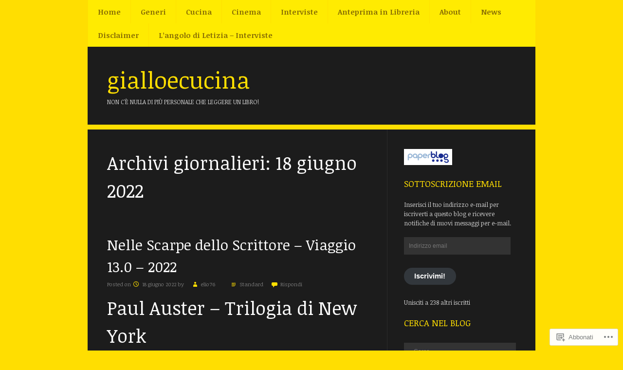

--- FILE ---
content_type: text/html; charset=UTF-8
request_url: https://gialloecucina.wordpress.com/2022/06/18/
body_size: 24179
content:
<!DOCTYPE html>
<html lang="it-IT">
<head>
<meta charset="UTF-8" />
<meta name="viewport" content="width=device-width" />
<title>18 | giugno | 2022 | gialloecucina</title>
<link rel="profile" href="http://gmpg.org/xfn/11" />
<link rel="pingback" href="https://gialloecucina.wordpress.com/xmlrpc.php" />
<!--[if lt IE 9]>
<script src="https://s0.wp.com/wp-content/themes/pub/fanwood-light/js/html5.js?m=1362430300i" type="text/javascript"></script>
<![endif]-->

<script type="text/javascript">
  WebFontConfig = {"google":{"families":["Noticia+Text:r:latin,latin-ext","Noticia+Text:r,i,b,bi:latin,latin-ext"]},"api_url":"https:\/\/fonts-api.wp.com\/css"};
  (function() {
    var wf = document.createElement('script');
    wf.src = '/wp-content/plugins/custom-fonts/js/webfont.js';
    wf.type = 'text/javascript';
    wf.async = 'true';
    var s = document.getElementsByTagName('script')[0];
    s.parentNode.insertBefore(wf, s);
	})();
</script><style id="jetpack-custom-fonts-css">.wf-active .site-title, .wf-active .entry-title, .wf-active .entry-title a{font-style:normal;font-weight:400;font-family:"Noticia Text",serif}.wf-active body, .wf-active body.custom-font-enabled, .wf-active .site-footer, .wf-active #infinite-footer .blog-info{font-family:"Noticia Text",serif}.wf-active h1, .wf-active h2, .wf-active h3, .wf-active h4, .wf-active h5, .wf-active h6{font-family:"Noticia Text",serif;font-weight:400;font-style:normal}.wf-active h1{font-style:normal;font-weight:400}.wf-active h2{font-style:normal;font-weight:400}.wf-active h3{font-style:normal;font-weight:400}.wf-active h4{font-style:normal;font-weight:400}.wf-active h5{font-style:normal;font-weight:400}.wf-active h6{font-style:normal;font-weight:400}</style>
<meta name='robots' content='max-image-preview:large' />
<link rel='dns-prefetch' href='//s0.wp.com' />
<link rel="alternate" type="application/rss+xml" title="gialloecucina &raquo; Feed" href="https://gialloecucina.wordpress.com/feed/" />
<link rel="alternate" type="application/rss+xml" title="gialloecucina &raquo; Feed dei commenti" href="https://gialloecucina.wordpress.com/comments/feed/" />
	<script type="text/javascript">
		/* <![CDATA[ */
		function addLoadEvent(func) {
			var oldonload = window.onload;
			if (typeof window.onload != 'function') {
				window.onload = func;
			} else {
				window.onload = function () {
					oldonload();
					func();
				}
			}
		}
		/* ]]> */
	</script>
	<link crossorigin='anonymous' rel='stylesheet' id='all-css-0-1' href='/wp-content/mu-plugins/likes/jetpack-likes.css?m=1743883414i&cssminify=yes' type='text/css' media='all' />
<style id='wp-emoji-styles-inline-css'>

	img.wp-smiley, img.emoji {
		display: inline !important;
		border: none !important;
		box-shadow: none !important;
		height: 1em !important;
		width: 1em !important;
		margin: 0 0.07em !important;
		vertical-align: -0.1em !important;
		background: none !important;
		padding: 0 !important;
	}
/*# sourceURL=wp-emoji-styles-inline-css */
</style>
<link crossorigin='anonymous' rel='stylesheet' id='all-css-2-1' href='/wp-content/plugins/gutenberg-core/v22.2.0/build/styles/block-library/style.css?m=1764855221i&cssminify=yes' type='text/css' media='all' />
<style id='wp-block-library-inline-css'>
.has-text-align-justify {
	text-align:justify;
}
.has-text-align-justify{text-align:justify;}

/*# sourceURL=wp-block-library-inline-css */
</style><style id='wp-block-paragraph-inline-css'>
.is-small-text{font-size:.875em}.is-regular-text{font-size:1em}.is-large-text{font-size:2.25em}.is-larger-text{font-size:3em}.has-drop-cap:not(:focus):first-letter{float:left;font-size:8.4em;font-style:normal;font-weight:100;line-height:.68;margin:.05em .1em 0 0;text-transform:uppercase}body.rtl .has-drop-cap:not(:focus):first-letter{float:none;margin-left:.1em}p.has-drop-cap.has-background{overflow:hidden}:root :where(p.has-background){padding:1.25em 2.375em}:where(p.has-text-color:not(.has-link-color)) a{color:inherit}p.has-text-align-left[style*="writing-mode:vertical-lr"],p.has-text-align-right[style*="writing-mode:vertical-rl"]{rotate:180deg}
/*# sourceURL=/wp-content/plugins/gutenberg-core/v22.2.0/build/styles/block-library/paragraph/style.css */
</style>
<style id='wp-block-heading-inline-css'>
h1:where(.wp-block-heading).has-background,h2:where(.wp-block-heading).has-background,h3:where(.wp-block-heading).has-background,h4:where(.wp-block-heading).has-background,h5:where(.wp-block-heading).has-background,h6:where(.wp-block-heading).has-background{padding:1.25em 2.375em}h1.has-text-align-left[style*=writing-mode]:where([style*=vertical-lr]),h1.has-text-align-right[style*=writing-mode]:where([style*=vertical-rl]),h2.has-text-align-left[style*=writing-mode]:where([style*=vertical-lr]),h2.has-text-align-right[style*=writing-mode]:where([style*=vertical-rl]),h3.has-text-align-left[style*=writing-mode]:where([style*=vertical-lr]),h3.has-text-align-right[style*=writing-mode]:where([style*=vertical-rl]),h4.has-text-align-left[style*=writing-mode]:where([style*=vertical-lr]),h4.has-text-align-right[style*=writing-mode]:where([style*=vertical-rl]),h5.has-text-align-left[style*=writing-mode]:where([style*=vertical-lr]),h5.has-text-align-right[style*=writing-mode]:where([style*=vertical-rl]),h6.has-text-align-left[style*=writing-mode]:where([style*=vertical-lr]),h6.has-text-align-right[style*=writing-mode]:where([style*=vertical-rl]){rotate:180deg}
/*# sourceURL=/wp-content/plugins/gutenberg-core/v22.2.0/build/styles/block-library/heading/style.css */
</style>
<style id='wp-block-image-inline-css'>
.wp-block-image>a,.wp-block-image>figure>a{display:inline-block}.wp-block-image img{box-sizing:border-box;height:auto;max-width:100%;vertical-align:bottom}@media not (prefers-reduced-motion){.wp-block-image img.hide{visibility:hidden}.wp-block-image img.show{animation:show-content-image .4s}}.wp-block-image[style*=border-radius] img,.wp-block-image[style*=border-radius]>a{border-radius:inherit}.wp-block-image.has-custom-border img{box-sizing:border-box}.wp-block-image.aligncenter{text-align:center}.wp-block-image.alignfull>a,.wp-block-image.alignwide>a{width:100%}.wp-block-image.alignfull img,.wp-block-image.alignwide img{height:auto;width:100%}.wp-block-image .aligncenter,.wp-block-image .alignleft,.wp-block-image .alignright,.wp-block-image.aligncenter,.wp-block-image.alignleft,.wp-block-image.alignright{display:table}.wp-block-image .aligncenter>figcaption,.wp-block-image .alignleft>figcaption,.wp-block-image .alignright>figcaption,.wp-block-image.aligncenter>figcaption,.wp-block-image.alignleft>figcaption,.wp-block-image.alignright>figcaption{caption-side:bottom;display:table-caption}.wp-block-image .alignleft{float:left;margin:.5em 1em .5em 0}.wp-block-image .alignright{float:right;margin:.5em 0 .5em 1em}.wp-block-image .aligncenter{margin-left:auto;margin-right:auto}.wp-block-image :where(figcaption){margin-bottom:1em;margin-top:.5em}.wp-block-image.is-style-circle-mask img{border-radius:9999px}@supports ((-webkit-mask-image:none) or (mask-image:none)) or (-webkit-mask-image:none){.wp-block-image.is-style-circle-mask img{border-radius:0;-webkit-mask-image:url('data:image/svg+xml;utf8,<svg viewBox="0 0 100 100" xmlns="http://www.w3.org/2000/svg"><circle cx="50" cy="50" r="50"/></svg>');mask-image:url('data:image/svg+xml;utf8,<svg viewBox="0 0 100 100" xmlns="http://www.w3.org/2000/svg"><circle cx="50" cy="50" r="50"/></svg>');mask-mode:alpha;-webkit-mask-position:center;mask-position:center;-webkit-mask-repeat:no-repeat;mask-repeat:no-repeat;-webkit-mask-size:contain;mask-size:contain}}:root :where(.wp-block-image.is-style-rounded img,.wp-block-image .is-style-rounded img){border-radius:9999px}.wp-block-image figure{margin:0}.wp-lightbox-container{display:flex;flex-direction:column;position:relative}.wp-lightbox-container img{cursor:zoom-in}.wp-lightbox-container img:hover+button{opacity:1}.wp-lightbox-container button{align-items:center;backdrop-filter:blur(16px) saturate(180%);background-color:#5a5a5a40;border:none;border-radius:4px;cursor:zoom-in;display:flex;height:20px;justify-content:center;opacity:0;padding:0;position:absolute;right:16px;text-align:center;top:16px;width:20px;z-index:100}@media not (prefers-reduced-motion){.wp-lightbox-container button{transition:opacity .2s ease}}.wp-lightbox-container button:focus-visible{outline:3px auto #5a5a5a40;outline:3px auto -webkit-focus-ring-color;outline-offset:3px}.wp-lightbox-container button:hover{cursor:pointer;opacity:1}.wp-lightbox-container button:focus{opacity:1}.wp-lightbox-container button:focus,.wp-lightbox-container button:hover,.wp-lightbox-container button:not(:hover):not(:active):not(.has-background){background-color:#5a5a5a40;border:none}.wp-lightbox-overlay{box-sizing:border-box;cursor:zoom-out;height:100vh;left:0;overflow:hidden;position:fixed;top:0;visibility:hidden;width:100%;z-index:100000}.wp-lightbox-overlay .close-button{align-items:center;cursor:pointer;display:flex;justify-content:center;min-height:40px;min-width:40px;padding:0;position:absolute;right:calc(env(safe-area-inset-right) + 16px);top:calc(env(safe-area-inset-top) + 16px);z-index:5000000}.wp-lightbox-overlay .close-button:focus,.wp-lightbox-overlay .close-button:hover,.wp-lightbox-overlay .close-button:not(:hover):not(:active):not(.has-background){background:none;border:none}.wp-lightbox-overlay .lightbox-image-container{height:var(--wp--lightbox-container-height);left:50%;overflow:hidden;position:absolute;top:50%;transform:translate(-50%,-50%);transform-origin:top left;width:var(--wp--lightbox-container-width);z-index:9999999999}.wp-lightbox-overlay .wp-block-image{align-items:center;box-sizing:border-box;display:flex;height:100%;justify-content:center;margin:0;position:relative;transform-origin:0 0;width:100%;z-index:3000000}.wp-lightbox-overlay .wp-block-image img{height:var(--wp--lightbox-image-height);min-height:var(--wp--lightbox-image-height);min-width:var(--wp--lightbox-image-width);width:var(--wp--lightbox-image-width)}.wp-lightbox-overlay .wp-block-image figcaption{display:none}.wp-lightbox-overlay button{background:none;border:none}.wp-lightbox-overlay .scrim{background-color:#fff;height:100%;opacity:.9;position:absolute;width:100%;z-index:2000000}.wp-lightbox-overlay.active{visibility:visible}@media not (prefers-reduced-motion){.wp-lightbox-overlay.active{animation:turn-on-visibility .25s both}.wp-lightbox-overlay.active img{animation:turn-on-visibility .35s both}.wp-lightbox-overlay.show-closing-animation:not(.active){animation:turn-off-visibility .35s both}.wp-lightbox-overlay.show-closing-animation:not(.active) img{animation:turn-off-visibility .25s both}.wp-lightbox-overlay.zoom.active{animation:none;opacity:1;visibility:visible}.wp-lightbox-overlay.zoom.active .lightbox-image-container{animation:lightbox-zoom-in .4s}.wp-lightbox-overlay.zoom.active .lightbox-image-container img{animation:none}.wp-lightbox-overlay.zoom.active .scrim{animation:turn-on-visibility .4s forwards}.wp-lightbox-overlay.zoom.show-closing-animation:not(.active){animation:none}.wp-lightbox-overlay.zoom.show-closing-animation:not(.active) .lightbox-image-container{animation:lightbox-zoom-out .4s}.wp-lightbox-overlay.zoom.show-closing-animation:not(.active) .lightbox-image-container img{animation:none}.wp-lightbox-overlay.zoom.show-closing-animation:not(.active) .scrim{animation:turn-off-visibility .4s forwards}}@keyframes show-content-image{0%{visibility:hidden}99%{visibility:hidden}to{visibility:visible}}@keyframes turn-on-visibility{0%{opacity:0}to{opacity:1}}@keyframes turn-off-visibility{0%{opacity:1;visibility:visible}99%{opacity:0;visibility:visible}to{opacity:0;visibility:hidden}}@keyframes lightbox-zoom-in{0%{transform:translate(calc((-100vw + var(--wp--lightbox-scrollbar-width))/2 + var(--wp--lightbox-initial-left-position)),calc(-50vh + var(--wp--lightbox-initial-top-position))) scale(var(--wp--lightbox-scale))}to{transform:translate(-50%,-50%) scale(1)}}@keyframes lightbox-zoom-out{0%{transform:translate(-50%,-50%) scale(1);visibility:visible}99%{visibility:visible}to{transform:translate(calc((-100vw + var(--wp--lightbox-scrollbar-width))/2 + var(--wp--lightbox-initial-left-position)),calc(-50vh + var(--wp--lightbox-initial-top-position))) scale(var(--wp--lightbox-scale));visibility:hidden}}
/*# sourceURL=/wp-content/plugins/gutenberg-core/v22.2.0/build/styles/block-library/image/style.css */
</style>
<style id='global-styles-inline-css'>
:root{--wp--preset--aspect-ratio--square: 1;--wp--preset--aspect-ratio--4-3: 4/3;--wp--preset--aspect-ratio--3-4: 3/4;--wp--preset--aspect-ratio--3-2: 3/2;--wp--preset--aspect-ratio--2-3: 2/3;--wp--preset--aspect-ratio--16-9: 16/9;--wp--preset--aspect-ratio--9-16: 9/16;--wp--preset--color--black: #000000;--wp--preset--color--cyan-bluish-gray: #abb8c3;--wp--preset--color--white: #ffffff;--wp--preset--color--pale-pink: #f78da7;--wp--preset--color--vivid-red: #cf2e2e;--wp--preset--color--luminous-vivid-orange: #ff6900;--wp--preset--color--luminous-vivid-amber: #fcb900;--wp--preset--color--light-green-cyan: #7bdcb5;--wp--preset--color--vivid-green-cyan: #00d084;--wp--preset--color--pale-cyan-blue: #8ed1fc;--wp--preset--color--vivid-cyan-blue: #0693e3;--wp--preset--color--vivid-purple: #9b51e0;--wp--preset--gradient--vivid-cyan-blue-to-vivid-purple: linear-gradient(135deg,rgb(6,147,227) 0%,rgb(155,81,224) 100%);--wp--preset--gradient--light-green-cyan-to-vivid-green-cyan: linear-gradient(135deg,rgb(122,220,180) 0%,rgb(0,208,130) 100%);--wp--preset--gradient--luminous-vivid-amber-to-luminous-vivid-orange: linear-gradient(135deg,rgb(252,185,0) 0%,rgb(255,105,0) 100%);--wp--preset--gradient--luminous-vivid-orange-to-vivid-red: linear-gradient(135deg,rgb(255,105,0) 0%,rgb(207,46,46) 100%);--wp--preset--gradient--very-light-gray-to-cyan-bluish-gray: linear-gradient(135deg,rgb(238,238,238) 0%,rgb(169,184,195) 100%);--wp--preset--gradient--cool-to-warm-spectrum: linear-gradient(135deg,rgb(74,234,220) 0%,rgb(151,120,209) 20%,rgb(207,42,186) 40%,rgb(238,44,130) 60%,rgb(251,105,98) 80%,rgb(254,248,76) 100%);--wp--preset--gradient--blush-light-purple: linear-gradient(135deg,rgb(255,206,236) 0%,rgb(152,150,240) 100%);--wp--preset--gradient--blush-bordeaux: linear-gradient(135deg,rgb(254,205,165) 0%,rgb(254,45,45) 50%,rgb(107,0,62) 100%);--wp--preset--gradient--luminous-dusk: linear-gradient(135deg,rgb(255,203,112) 0%,rgb(199,81,192) 50%,rgb(65,88,208) 100%);--wp--preset--gradient--pale-ocean: linear-gradient(135deg,rgb(255,245,203) 0%,rgb(182,227,212) 50%,rgb(51,167,181) 100%);--wp--preset--gradient--electric-grass: linear-gradient(135deg,rgb(202,248,128) 0%,rgb(113,206,126) 100%);--wp--preset--gradient--midnight: linear-gradient(135deg,rgb(2,3,129) 0%,rgb(40,116,252) 100%);--wp--preset--font-size--small: 13px;--wp--preset--font-size--medium: 20px;--wp--preset--font-size--large: 36px;--wp--preset--font-size--x-large: 42px;--wp--preset--font-family--albert-sans: 'Albert Sans', sans-serif;--wp--preset--font-family--alegreya: Alegreya, serif;--wp--preset--font-family--arvo: Arvo, serif;--wp--preset--font-family--bodoni-moda: 'Bodoni Moda', serif;--wp--preset--font-family--bricolage-grotesque: 'Bricolage Grotesque', sans-serif;--wp--preset--font-family--cabin: Cabin, sans-serif;--wp--preset--font-family--chivo: Chivo, sans-serif;--wp--preset--font-family--commissioner: Commissioner, sans-serif;--wp--preset--font-family--cormorant: Cormorant, serif;--wp--preset--font-family--courier-prime: 'Courier Prime', monospace;--wp--preset--font-family--crimson-pro: 'Crimson Pro', serif;--wp--preset--font-family--dm-mono: 'DM Mono', monospace;--wp--preset--font-family--dm-sans: 'DM Sans', sans-serif;--wp--preset--font-family--dm-serif-display: 'DM Serif Display', serif;--wp--preset--font-family--domine: Domine, serif;--wp--preset--font-family--eb-garamond: 'EB Garamond', serif;--wp--preset--font-family--epilogue: Epilogue, sans-serif;--wp--preset--font-family--fahkwang: Fahkwang, sans-serif;--wp--preset--font-family--figtree: Figtree, sans-serif;--wp--preset--font-family--fira-sans: 'Fira Sans', sans-serif;--wp--preset--font-family--fjalla-one: 'Fjalla One', sans-serif;--wp--preset--font-family--fraunces: Fraunces, serif;--wp--preset--font-family--gabarito: Gabarito, system-ui;--wp--preset--font-family--ibm-plex-mono: 'IBM Plex Mono', monospace;--wp--preset--font-family--ibm-plex-sans: 'IBM Plex Sans', sans-serif;--wp--preset--font-family--ibarra-real-nova: 'Ibarra Real Nova', serif;--wp--preset--font-family--instrument-serif: 'Instrument Serif', serif;--wp--preset--font-family--inter: Inter, sans-serif;--wp--preset--font-family--josefin-sans: 'Josefin Sans', sans-serif;--wp--preset--font-family--jost: Jost, sans-serif;--wp--preset--font-family--libre-baskerville: 'Libre Baskerville', serif;--wp--preset--font-family--libre-franklin: 'Libre Franklin', sans-serif;--wp--preset--font-family--literata: Literata, serif;--wp--preset--font-family--lora: Lora, serif;--wp--preset--font-family--merriweather: Merriweather, serif;--wp--preset--font-family--montserrat: Montserrat, sans-serif;--wp--preset--font-family--newsreader: Newsreader, serif;--wp--preset--font-family--noto-sans-mono: 'Noto Sans Mono', sans-serif;--wp--preset--font-family--nunito: Nunito, sans-serif;--wp--preset--font-family--open-sans: 'Open Sans', sans-serif;--wp--preset--font-family--overpass: Overpass, sans-serif;--wp--preset--font-family--pt-serif: 'PT Serif', serif;--wp--preset--font-family--petrona: Petrona, serif;--wp--preset--font-family--piazzolla: Piazzolla, serif;--wp--preset--font-family--playfair-display: 'Playfair Display', serif;--wp--preset--font-family--plus-jakarta-sans: 'Plus Jakarta Sans', sans-serif;--wp--preset--font-family--poppins: Poppins, sans-serif;--wp--preset--font-family--raleway: Raleway, sans-serif;--wp--preset--font-family--roboto: Roboto, sans-serif;--wp--preset--font-family--roboto-slab: 'Roboto Slab', serif;--wp--preset--font-family--rubik: Rubik, sans-serif;--wp--preset--font-family--rufina: Rufina, serif;--wp--preset--font-family--sora: Sora, sans-serif;--wp--preset--font-family--source-sans-3: 'Source Sans 3', sans-serif;--wp--preset--font-family--source-serif-4: 'Source Serif 4', serif;--wp--preset--font-family--space-mono: 'Space Mono', monospace;--wp--preset--font-family--syne: Syne, sans-serif;--wp--preset--font-family--texturina: Texturina, serif;--wp--preset--font-family--urbanist: Urbanist, sans-serif;--wp--preset--font-family--work-sans: 'Work Sans', sans-serif;--wp--preset--spacing--20: 0.44rem;--wp--preset--spacing--30: 0.67rem;--wp--preset--spacing--40: 1rem;--wp--preset--spacing--50: 1.5rem;--wp--preset--spacing--60: 2.25rem;--wp--preset--spacing--70: 3.38rem;--wp--preset--spacing--80: 5.06rem;--wp--preset--shadow--natural: 6px 6px 9px rgba(0, 0, 0, 0.2);--wp--preset--shadow--deep: 12px 12px 50px rgba(0, 0, 0, 0.4);--wp--preset--shadow--sharp: 6px 6px 0px rgba(0, 0, 0, 0.2);--wp--preset--shadow--outlined: 6px 6px 0px -3px rgb(255, 255, 255), 6px 6px rgb(0, 0, 0);--wp--preset--shadow--crisp: 6px 6px 0px rgb(0, 0, 0);}:where(.is-layout-flex){gap: 0.5em;}:where(.is-layout-grid){gap: 0.5em;}body .is-layout-flex{display: flex;}.is-layout-flex{flex-wrap: wrap;align-items: center;}.is-layout-flex > :is(*, div){margin: 0;}body .is-layout-grid{display: grid;}.is-layout-grid > :is(*, div){margin: 0;}:where(.wp-block-columns.is-layout-flex){gap: 2em;}:where(.wp-block-columns.is-layout-grid){gap: 2em;}:where(.wp-block-post-template.is-layout-flex){gap: 1.25em;}:where(.wp-block-post-template.is-layout-grid){gap: 1.25em;}.has-black-color{color: var(--wp--preset--color--black) !important;}.has-cyan-bluish-gray-color{color: var(--wp--preset--color--cyan-bluish-gray) !important;}.has-white-color{color: var(--wp--preset--color--white) !important;}.has-pale-pink-color{color: var(--wp--preset--color--pale-pink) !important;}.has-vivid-red-color{color: var(--wp--preset--color--vivid-red) !important;}.has-luminous-vivid-orange-color{color: var(--wp--preset--color--luminous-vivid-orange) !important;}.has-luminous-vivid-amber-color{color: var(--wp--preset--color--luminous-vivid-amber) !important;}.has-light-green-cyan-color{color: var(--wp--preset--color--light-green-cyan) !important;}.has-vivid-green-cyan-color{color: var(--wp--preset--color--vivid-green-cyan) !important;}.has-pale-cyan-blue-color{color: var(--wp--preset--color--pale-cyan-blue) !important;}.has-vivid-cyan-blue-color{color: var(--wp--preset--color--vivid-cyan-blue) !important;}.has-vivid-purple-color{color: var(--wp--preset--color--vivid-purple) !important;}.has-black-background-color{background-color: var(--wp--preset--color--black) !important;}.has-cyan-bluish-gray-background-color{background-color: var(--wp--preset--color--cyan-bluish-gray) !important;}.has-white-background-color{background-color: var(--wp--preset--color--white) !important;}.has-pale-pink-background-color{background-color: var(--wp--preset--color--pale-pink) !important;}.has-vivid-red-background-color{background-color: var(--wp--preset--color--vivid-red) !important;}.has-luminous-vivid-orange-background-color{background-color: var(--wp--preset--color--luminous-vivid-orange) !important;}.has-luminous-vivid-amber-background-color{background-color: var(--wp--preset--color--luminous-vivid-amber) !important;}.has-light-green-cyan-background-color{background-color: var(--wp--preset--color--light-green-cyan) !important;}.has-vivid-green-cyan-background-color{background-color: var(--wp--preset--color--vivid-green-cyan) !important;}.has-pale-cyan-blue-background-color{background-color: var(--wp--preset--color--pale-cyan-blue) !important;}.has-vivid-cyan-blue-background-color{background-color: var(--wp--preset--color--vivid-cyan-blue) !important;}.has-vivid-purple-background-color{background-color: var(--wp--preset--color--vivid-purple) !important;}.has-black-border-color{border-color: var(--wp--preset--color--black) !important;}.has-cyan-bluish-gray-border-color{border-color: var(--wp--preset--color--cyan-bluish-gray) !important;}.has-white-border-color{border-color: var(--wp--preset--color--white) !important;}.has-pale-pink-border-color{border-color: var(--wp--preset--color--pale-pink) !important;}.has-vivid-red-border-color{border-color: var(--wp--preset--color--vivid-red) !important;}.has-luminous-vivid-orange-border-color{border-color: var(--wp--preset--color--luminous-vivid-orange) !important;}.has-luminous-vivid-amber-border-color{border-color: var(--wp--preset--color--luminous-vivid-amber) !important;}.has-light-green-cyan-border-color{border-color: var(--wp--preset--color--light-green-cyan) !important;}.has-vivid-green-cyan-border-color{border-color: var(--wp--preset--color--vivid-green-cyan) !important;}.has-pale-cyan-blue-border-color{border-color: var(--wp--preset--color--pale-cyan-blue) !important;}.has-vivid-cyan-blue-border-color{border-color: var(--wp--preset--color--vivid-cyan-blue) !important;}.has-vivid-purple-border-color{border-color: var(--wp--preset--color--vivid-purple) !important;}.has-vivid-cyan-blue-to-vivid-purple-gradient-background{background: var(--wp--preset--gradient--vivid-cyan-blue-to-vivid-purple) !important;}.has-light-green-cyan-to-vivid-green-cyan-gradient-background{background: var(--wp--preset--gradient--light-green-cyan-to-vivid-green-cyan) !important;}.has-luminous-vivid-amber-to-luminous-vivid-orange-gradient-background{background: var(--wp--preset--gradient--luminous-vivid-amber-to-luminous-vivid-orange) !important;}.has-luminous-vivid-orange-to-vivid-red-gradient-background{background: var(--wp--preset--gradient--luminous-vivid-orange-to-vivid-red) !important;}.has-very-light-gray-to-cyan-bluish-gray-gradient-background{background: var(--wp--preset--gradient--very-light-gray-to-cyan-bluish-gray) !important;}.has-cool-to-warm-spectrum-gradient-background{background: var(--wp--preset--gradient--cool-to-warm-spectrum) !important;}.has-blush-light-purple-gradient-background{background: var(--wp--preset--gradient--blush-light-purple) !important;}.has-blush-bordeaux-gradient-background{background: var(--wp--preset--gradient--blush-bordeaux) !important;}.has-luminous-dusk-gradient-background{background: var(--wp--preset--gradient--luminous-dusk) !important;}.has-pale-ocean-gradient-background{background: var(--wp--preset--gradient--pale-ocean) !important;}.has-electric-grass-gradient-background{background: var(--wp--preset--gradient--electric-grass) !important;}.has-midnight-gradient-background{background: var(--wp--preset--gradient--midnight) !important;}.has-small-font-size{font-size: var(--wp--preset--font-size--small) !important;}.has-medium-font-size{font-size: var(--wp--preset--font-size--medium) !important;}.has-large-font-size{font-size: var(--wp--preset--font-size--large) !important;}.has-x-large-font-size{font-size: var(--wp--preset--font-size--x-large) !important;}.has-albert-sans-font-family{font-family: var(--wp--preset--font-family--albert-sans) !important;}.has-alegreya-font-family{font-family: var(--wp--preset--font-family--alegreya) !important;}.has-arvo-font-family{font-family: var(--wp--preset--font-family--arvo) !important;}.has-bodoni-moda-font-family{font-family: var(--wp--preset--font-family--bodoni-moda) !important;}.has-bricolage-grotesque-font-family{font-family: var(--wp--preset--font-family--bricolage-grotesque) !important;}.has-cabin-font-family{font-family: var(--wp--preset--font-family--cabin) !important;}.has-chivo-font-family{font-family: var(--wp--preset--font-family--chivo) !important;}.has-commissioner-font-family{font-family: var(--wp--preset--font-family--commissioner) !important;}.has-cormorant-font-family{font-family: var(--wp--preset--font-family--cormorant) !important;}.has-courier-prime-font-family{font-family: var(--wp--preset--font-family--courier-prime) !important;}.has-crimson-pro-font-family{font-family: var(--wp--preset--font-family--crimson-pro) !important;}.has-dm-mono-font-family{font-family: var(--wp--preset--font-family--dm-mono) !important;}.has-dm-sans-font-family{font-family: var(--wp--preset--font-family--dm-sans) !important;}.has-dm-serif-display-font-family{font-family: var(--wp--preset--font-family--dm-serif-display) !important;}.has-domine-font-family{font-family: var(--wp--preset--font-family--domine) !important;}.has-eb-garamond-font-family{font-family: var(--wp--preset--font-family--eb-garamond) !important;}.has-epilogue-font-family{font-family: var(--wp--preset--font-family--epilogue) !important;}.has-fahkwang-font-family{font-family: var(--wp--preset--font-family--fahkwang) !important;}.has-figtree-font-family{font-family: var(--wp--preset--font-family--figtree) !important;}.has-fira-sans-font-family{font-family: var(--wp--preset--font-family--fira-sans) !important;}.has-fjalla-one-font-family{font-family: var(--wp--preset--font-family--fjalla-one) !important;}.has-fraunces-font-family{font-family: var(--wp--preset--font-family--fraunces) !important;}.has-gabarito-font-family{font-family: var(--wp--preset--font-family--gabarito) !important;}.has-ibm-plex-mono-font-family{font-family: var(--wp--preset--font-family--ibm-plex-mono) !important;}.has-ibm-plex-sans-font-family{font-family: var(--wp--preset--font-family--ibm-plex-sans) !important;}.has-ibarra-real-nova-font-family{font-family: var(--wp--preset--font-family--ibarra-real-nova) !important;}.has-instrument-serif-font-family{font-family: var(--wp--preset--font-family--instrument-serif) !important;}.has-inter-font-family{font-family: var(--wp--preset--font-family--inter) !important;}.has-josefin-sans-font-family{font-family: var(--wp--preset--font-family--josefin-sans) !important;}.has-jost-font-family{font-family: var(--wp--preset--font-family--jost) !important;}.has-libre-baskerville-font-family{font-family: var(--wp--preset--font-family--libre-baskerville) !important;}.has-libre-franklin-font-family{font-family: var(--wp--preset--font-family--libre-franklin) !important;}.has-literata-font-family{font-family: var(--wp--preset--font-family--literata) !important;}.has-lora-font-family{font-family: var(--wp--preset--font-family--lora) !important;}.has-merriweather-font-family{font-family: var(--wp--preset--font-family--merriweather) !important;}.has-montserrat-font-family{font-family: var(--wp--preset--font-family--montserrat) !important;}.has-newsreader-font-family{font-family: var(--wp--preset--font-family--newsreader) !important;}.has-noto-sans-mono-font-family{font-family: var(--wp--preset--font-family--noto-sans-mono) !important;}.has-nunito-font-family{font-family: var(--wp--preset--font-family--nunito) !important;}.has-open-sans-font-family{font-family: var(--wp--preset--font-family--open-sans) !important;}.has-overpass-font-family{font-family: var(--wp--preset--font-family--overpass) !important;}.has-pt-serif-font-family{font-family: var(--wp--preset--font-family--pt-serif) !important;}.has-petrona-font-family{font-family: var(--wp--preset--font-family--petrona) !important;}.has-piazzolla-font-family{font-family: var(--wp--preset--font-family--piazzolla) !important;}.has-playfair-display-font-family{font-family: var(--wp--preset--font-family--playfair-display) !important;}.has-plus-jakarta-sans-font-family{font-family: var(--wp--preset--font-family--plus-jakarta-sans) !important;}.has-poppins-font-family{font-family: var(--wp--preset--font-family--poppins) !important;}.has-raleway-font-family{font-family: var(--wp--preset--font-family--raleway) !important;}.has-roboto-font-family{font-family: var(--wp--preset--font-family--roboto) !important;}.has-roboto-slab-font-family{font-family: var(--wp--preset--font-family--roboto-slab) !important;}.has-rubik-font-family{font-family: var(--wp--preset--font-family--rubik) !important;}.has-rufina-font-family{font-family: var(--wp--preset--font-family--rufina) !important;}.has-sora-font-family{font-family: var(--wp--preset--font-family--sora) !important;}.has-source-sans-3-font-family{font-family: var(--wp--preset--font-family--source-sans-3) !important;}.has-source-serif-4-font-family{font-family: var(--wp--preset--font-family--source-serif-4) !important;}.has-space-mono-font-family{font-family: var(--wp--preset--font-family--space-mono) !important;}.has-syne-font-family{font-family: var(--wp--preset--font-family--syne) !important;}.has-texturina-font-family{font-family: var(--wp--preset--font-family--texturina) !important;}.has-urbanist-font-family{font-family: var(--wp--preset--font-family--urbanist) !important;}.has-work-sans-font-family{font-family: var(--wp--preset--font-family--work-sans) !important;}
/*# sourceURL=global-styles-inline-css */
</style>

<style id='classic-theme-styles-inline-css'>
/*! This file is auto-generated */
.wp-block-button__link{color:#fff;background-color:#32373c;border-radius:9999px;box-shadow:none;text-decoration:none;padding:calc(.667em + 2px) calc(1.333em + 2px);font-size:1.125em}.wp-block-file__button{background:#32373c;color:#fff;text-decoration:none}
/*# sourceURL=/wp-includes/css/classic-themes.min.css */
</style>
<link crossorigin='anonymous' rel='stylesheet' id='all-css-4-1' href='/_static/??-eJyFkO1uwlAIhm9olNQ2bvthvJbTFo+485UDtXr34pbNLSbdHwLkfXgBXAqMOSklxRJmz0lwzEPI44fgpmnfmhaEYwkElc5NjxOL/ihA9BqoGUVe8NegOMNjViXrx+L0rog0saNA0WRr2MKTJzVcvnNQuqwjxWxgGEolEbAYeY6gR/OSJ+6rjWUe8ODSkvMEgf1R8d+DKtnp3lL/udyjXIM8ZbCHOeWc/hRwCI7rHd3HXfvat9v3rus2pxsaspdZ&cssminify=yes' type='text/css' media='all' />
<link crossorigin='anonymous' rel='stylesheet' id='print-css-5-1' href='/wp-content/mu-plugins/global-print/global-print.css?m=1465851035i&cssminify=yes' type='text/css' media='print' />
<style id='jetpack-global-styles-frontend-style-inline-css'>
:root { --font-headings: unset; --font-base: unset; --font-headings-default: -apple-system,BlinkMacSystemFont,"Segoe UI",Roboto,Oxygen-Sans,Ubuntu,Cantarell,"Helvetica Neue",sans-serif; --font-base-default: -apple-system,BlinkMacSystemFont,"Segoe UI",Roboto,Oxygen-Sans,Ubuntu,Cantarell,"Helvetica Neue",sans-serif;}
/*# sourceURL=jetpack-global-styles-frontend-style-inline-css */
</style>
<link crossorigin='anonymous' rel='stylesheet' id='all-css-8-1' href='/_static/??-eJyNjcEKwjAQRH/IuFRT6kX8FNkmS5K6yQY3Qfx7bfEiXrwM82B4A49qnJRGpUHupnIPqSgs1Cq624chi6zhO5OCRryTR++fW00l7J3qDv43XVNxoOISsmEJol/wY2uR8vs3WggsM/I6uOTzMI3Hw8lOg11eUT1JKA==&cssminify=yes' type='text/css' media='all' />
<script type="text/javascript" id="wpcom-actionbar-placeholder-js-extra">
/* <![CDATA[ */
var actionbardata = {"siteID":"24855974","postID":"0","siteURL":"https://gialloecucina.wordpress.com","xhrURL":"https://gialloecucina.wordpress.com/wp-admin/admin-ajax.php","nonce":"ea2019d99d","isLoggedIn":"","statusMessage":"","subsEmailDefault":"instantly","proxyScriptUrl":"https://s0.wp.com/wp-content/js/wpcom-proxy-request.js?m=1513050504i&amp;ver=20211021","i18n":{"followedText":"I nuovi articoli del sito saranno visibili sul tuo \u003Ca href=\"https://wordpress.com/reader\"\u003EReader\u003C/a\u003E","foldBar":"Riduci la barra","unfoldBar":"Espandi la barra","shortLinkCopied":"Shortlink copiato negli appunti."}};
//# sourceURL=wpcom-actionbar-placeholder-js-extra
/* ]]> */
</script>
<script type="text/javascript" id="jetpack-mu-wpcom-settings-js-before">
/* <![CDATA[ */
var JETPACK_MU_WPCOM_SETTINGS = {"assetsUrl":"https://s0.wp.com/wp-content/mu-plugins/jetpack-mu-wpcom-plugin/moon/jetpack_vendor/automattic/jetpack-mu-wpcom/src/build/"};
//# sourceURL=jetpack-mu-wpcom-settings-js-before
/* ]]> */
</script>
<script crossorigin='anonymous' type='text/javascript'  src='/wp-content/js/rlt-proxy.js?m=1720530689i'></script>
<script type="text/javascript" id="rlt-proxy-js-after">
/* <![CDATA[ */
	rltInitialize( {"token":null,"iframeOrigins":["https:\/\/widgets.wp.com"]} );
//# sourceURL=rlt-proxy-js-after
/* ]]> */
</script>
<link rel="EditURI" type="application/rsd+xml" title="RSD" href="https://gialloecucina.wordpress.com/xmlrpc.php?rsd" />
<meta name="generator" content="WordPress.com" />

<!-- Jetpack Open Graph Tags -->
<meta property="og:type" content="website" />
<meta property="og:title" content="18 giugno 2022 &#8211; gialloecucina" />
<meta property="og:site_name" content="gialloecucina" />
<meta property="og:image" content="https://secure.gravatar.com/blavatar/d329ae78f849cf732afd3647054f43f3528c03efa413fe6605d93caa86055416?s=200&#038;ts=1769059454" />
<meta property="og:image:width" content="200" />
<meta property="og:image:height" content="200" />
<meta property="og:image:alt" content="" />
<meta property="og:locale" content="it_IT" />
<meta property="fb:app_id" content="249643311490" />
<meta name="twitter:creator" content="@gialloecucina" />

<!-- End Jetpack Open Graph Tags -->
<link rel="shortcut icon" type="image/x-icon" href="https://secure.gravatar.com/blavatar/d329ae78f849cf732afd3647054f43f3528c03efa413fe6605d93caa86055416?s=32" sizes="16x16" />
<link rel="icon" type="image/x-icon" href="https://secure.gravatar.com/blavatar/d329ae78f849cf732afd3647054f43f3528c03efa413fe6605d93caa86055416?s=32" sizes="16x16" />
<link rel="apple-touch-icon" href="https://secure.gravatar.com/blavatar/d329ae78f849cf732afd3647054f43f3528c03efa413fe6605d93caa86055416?s=114" />
<link rel='openid.server' href='https://gialloecucina.wordpress.com/?openidserver=1' />
<link rel='openid.delegate' href='https://gialloecucina.wordpress.com/' />
<link rel="search" type="application/opensearchdescription+xml" href="https://gialloecucina.wordpress.com/osd.xml" title="gialloecucina" />
<link rel="search" type="application/opensearchdescription+xml" href="https://s1.wp.com/opensearch.xml" title="WordPress.com" />
		<style type="text/css">
			.recentcomments a {
				display: inline !important;
				padding: 0 !important;
				margin: 0 !important;
			}

			table.recentcommentsavatartop img.avatar, table.recentcommentsavatarend img.avatar {
				border: 0px;
				margin: 0;
			}

			table.recentcommentsavatartop a, table.recentcommentsavatarend a {
				border: 0px !important;
				background-color: transparent !important;
			}

			td.recentcommentsavatarend, td.recentcommentsavatartop {
				padding: 0px 0px 1px 0px;
				margin: 0px;
			}

			td.recentcommentstextend {
				border: none !important;
				padding: 0px 0px 2px 10px;
			}

			.rtl td.recentcommentstextend {
				padding: 0px 10px 2px 0px;
			}

			td.recentcommentstexttop {
				border: none;
				padding: 0px 0px 0px 10px;
			}

			.rtl td.recentcommentstexttop {
				padding: 0px 10px 0px 0px;
			}
		</style>
		<meta name="description" content="1 articolo pubblicato da elio76 il June 18, 2022" />
<style type="text/css" id="custom-colors-css">a:hover{
	color:#ffffff!important;
	}
.navigation-main li.current_page_item a,
.navigation-main li.current-menu-item a {
	background:#333333;
	color:#ffffff;
}
.navigation-main li:hover > a {
	background:#000000;
	color:#ffffff;
}
button,
input[type="reset"],
input[type="submit"],
input[type="button"],
.more-link,
#comment-submit {
	background: #000000;
	color:#ffffff;
}
button:hover,
input[type="reset"]:hover,
input[type="submit"]:hover,
input[type="button"]:hover,
.more-link:hover {
	background:#333333;
	color:#ffffff;
}
</style>
<link crossorigin='anonymous' rel='stylesheet' id='all-css-0-3' href='/_static/??-eJydjtsKg0AMRH+oGqy00ofSTykag0R3N8FkEf++ll6gb23fZobDYWDRAiU5JYeYCw154GQwkmuL07NDFElw5YTQBcHJwBZWmks028H3hih9DmSA7SzZKLyh1/Cr8HEpc+jBcmc4szrLBn+0MnL69+rC/UBu4KKFim3JfA10113iuWoO9ak51tV+vAFFyXy4&cssminify=yes' type='text/css' media='all' />
</head>

<body class="archive date wp-theme-pubfanwood-light customizer-styles-applied group-blog jetpack-reblog-enabled">
		<div id="main-navigation">
		<nav id="site-navigation" class="navigation-main" role="navigation">
			<h1 class="menu-toggle">Menu</h1>
			<div class="assistive-text skip-link"><a href="#content" title="Vai al contenuto">Vai al contenuto</a></div>

			<div class="menu-my-custom-menu-container"><ul id="menu-my-custom-menu" class="menu"><li id="menu-item-94" class="menu-item menu-item-type-custom menu-item-object-custom menu-item-home menu-item-94"><a href="https://gialloecucina.wordpress.com/">Home</a></li>
<li id="menu-item-85" class="menu-item menu-item-type-post_type menu-item-object-page menu-item-has-children menu-item-85"><a href="https://gialloecucina.wordpress.com/libri-di-lettura/">Generi</a>
<ul class="sub-menu">
	<li id="menu-item-86" class="menu-item menu-item-type-taxonomy menu-item-object-category menu-item-86"><a href="https://gialloecucina.wordpress.com/category/giallo-classico/">Giallo</a></li>
	<li id="menu-item-87" class="menu-item menu-item-type-taxonomy menu-item-object-category menu-item-87"><a href="https://gialloecucina.wordpress.com/category/noir/">Noir</a></li>
	<li id="menu-item-88" class="menu-item menu-item-type-taxonomy menu-item-object-category menu-item-88"><a href="https://gialloecucina.wordpress.com/category/psycothriller/">Psycothriller</a></li>
	<li id="menu-item-89" class="menu-item menu-item-type-taxonomy menu-item-object-category menu-item-89"><a href="https://gialloecucina.wordpress.com/category/spy-story/">Spy Story</a></li>
	<li id="menu-item-90" class="menu-item menu-item-type-taxonomy menu-item-object-category menu-item-90"><a href="https://gialloecucina.wordpress.com/category/thriller-2/">Thriller</a></li>
	<li id="menu-item-126" class="menu-item menu-item-type-taxonomy menu-item-object-category menu-item-126"><a href="https://gialloecucina.wordpress.com/category/narrativa/">Narrativa</a></li>
	<li id="menu-item-142" class="menu-item menu-item-type-taxonomy menu-item-object-category menu-item-142"><a href="https://gialloecucina.wordpress.com/category/horror-2/">Horror</a></li>
	<li id="menu-item-254" class="menu-item menu-item-type-taxonomy menu-item-object-category menu-item-254"><a href="https://gialloecucina.wordpress.com/category/saggio/">Saggio</a></li>
	<li id="menu-item-3191" class="menu-item menu-item-type-taxonomy menu-item-object-category menu-item-3191"><a href="https://gialloecucina.wordpress.com/category/uncategorized/">Poesia</a></li>
	<li id="menu-item-3192" class="menu-item menu-item-type-taxonomy menu-item-object-category menu-item-3192"><a href="https://gialloecucina.wordpress.com/category/uncategorized/">Altro</a></li>
</ul>
</li>
<li id="menu-item-91" class="menu-item menu-item-type-post_type menu-item-object-page menu-item-has-children menu-item-91"><a href="https://gialloecucina.wordpress.com/cucina/">Cucina</a>
<ul class="sub-menu">
	<li id="menu-item-92" class="menu-item menu-item-type-taxonomy menu-item-object-category menu-item-92"><a href="https://gialloecucina.wordpress.com/category/cucina-2/">Ricette</a></li>
</ul>
</li>
<li id="menu-item-3193" class="menu-item menu-item-type-post_type menu-item-object-page menu-item-has-children menu-item-3193"><a href="https://gialloecucina.wordpress.com/about/contattami/">Cinema</a>
<ul class="sub-menu">
	<li id="menu-item-3194" class="menu-item menu-item-type-taxonomy menu-item-object-category menu-item-3194"><a href="https://gialloecucina.wordpress.com/category/film-2/">Film</a></li>
</ul>
</li>
<li id="menu-item-3196" class="menu-item menu-item-type-post_type menu-item-object-page menu-item-has-children menu-item-3196"><a href="https://gialloecucina.wordpress.com/about/contattami/">Interviste</a>
<ul class="sub-menu">
	<li id="menu-item-3197" class="menu-item menu-item-type-taxonomy menu-item-object-category menu-item-3197"><a href="https://gialloecucina.wordpress.com/category/intervista/">Oggi parliamo con&#8230;</a></li>
</ul>
</li>
<li id="menu-item-3198" class="menu-item menu-item-type-post_type menu-item-object-page menu-item-has-children menu-item-3198"><a href="https://gialloecucina.wordpress.com/about/contattami/">Anteprima in Libreria</a>
<ul class="sub-menu">
	<li id="menu-item-3204" class="menu-item menu-item-type-taxonomy menu-item-object-category menu-item-3204"><a href="https://gialloecucina.wordpress.com/category/anteprima/">Libri in viaggio</a></li>
</ul>
</li>
<li id="menu-item-93" class="menu-item menu-item-type-post_type menu-item-object-page menu-item-has-children menu-item-93"><a href="https://gialloecucina.wordpress.com/about/">About</a>
<ul class="sub-menu">
	<li id="menu-item-98" class="menu-item menu-item-type-post_type menu-item-object-page menu-item-98"><a href="https://gialloecucina.wordpress.com/about/contattami/">Contattami</a></li>
</ul>
</li>
<li id="menu-item-267" class="menu-item menu-item-type-post_type menu-item-object-page menu-item-has-children menu-item-267"><a href="https://gialloecucina.wordpress.com/about/news/">News</a>
<ul class="sub-menu">
	<li id="menu-item-3205" class="menu-item menu-item-type-taxonomy menu-item-object-category menu-item-3205"><a href="https://gialloecucina.wordpress.com/category/informazioni/">Info &amp; Eventi</a></li>
</ul>
</li>
<li id="menu-item-2053" class="menu-item menu-item-type-post_type menu-item-object-page menu-item-2053"><a href="https://gialloecucina.wordpress.com/disclaimer/">Disclaimer</a></li>
<li id="menu-item-4174" class="menu-item menu-item-type-post_type menu-item-object-page menu-item-4174"><a href="https://gialloecucina.wordpress.com/langolo-di-letizia-interviste/">L&#8217;angolo di Letizia &#8211; Interviste</a></li>
</ul></div>		</nav><!-- .site-navigation .main-navigation -->
	</div>
	<header id="masthead" class="site-header" role="banner">
		<hgroup>
					<div class="header">
			<h1 class="site-title"><a href="https://gialloecucina.wordpress.com/" title="gialloecucina" rel="home">gialloecucina</a></h1>
			<h2 class="site-description">Non c&#039;è nulla di più personale che leggere un libro!</h2>
			</div>
		</hgroup>
	</header><!-- #masthead .site-header -->

<div id="page" class="hfeed site">
<div id="main" class="site-main">

		<section id="primary" class="content-area">
			<div id="content" class="site-content" role="main">

			
				<header class="page-header">
					<h1 class="page-title">
						Archivi giornalieri: <span>18 giugno 2022</span>					</h1>
									</header><!-- .page-header -->

								
					

<article id="post-9991" class="post-9991 post type-post status-publish format-standard hentry category-nelle-scarpe-dello-scrittore">

	<header class="entry-header">
		<h1 class="entry-title"><a href="https://gialloecucina.wordpress.com/2022/06/18/nelle-scarpe-dello-scrittore-viaggio-13-0-2022/" rel="bookmark">Nelle Scarpe dello Scrittore &#8211; Viaggio 13.0 &#8211;&nbsp;2022</a></h1>

				<div class="entry-meta">
			Posted on <a href="https://gialloecucina.wordpress.com/2022/06/18/nelle-scarpe-dello-scrittore-viaggio-13-0-2022/" title="06:07" rel="bookmark"><time class="entry-date" datetime="2022-06-18T06:07:00+02:00">18 giugno 2022</time></a><span class="byline"> by <span class="author vcard"><a class="url fn n" href="https://gialloecucina.wordpress.com/author/elio76/" title="Vedi tutti gli articoli di elio76" rel="author">elio76</a></span></span> <span class="post-format-link"><a href="" title="Permalink a " rel="bookmark">Standard</a></span>					<span class="comments-link"><a href="https://gialloecucina.wordpress.com/2022/06/18/nelle-scarpe-dello-scrittore-viaggio-13-0-2022/#respond">Rispondi</a></span>
				</div><!-- .entry-meta -->
			</header><!-- .entry-header -->

		<div class="entry-content">
			
<h1 class="wp-block-heading">Paul Auster &#8211; Trilogia di New York</h1>



<p>Rubrica a cura di <strong>Roberto Gassi</strong></p>



<p><strong><em>Chi è Paul Auster?</em></strong></p>



<p></p>



<figure class="wp-block-image size-large"><a href="https://gialloecucina.wordpress.com/wp-content/uploads/2022/05/paul-auster.jpg"><img data-attachment-id="9994" data-permalink="https://gialloecucina.wordpress.com/2022/06/18/nelle-scarpe-dello-scrittore-viaggio-13-0-2022/paul-auster-2/#main" data-orig-file="https://gialloecucina.wordpress.com/wp-content/uploads/2022/05/paul-auster.jpg" data-orig-size="450,450" data-comments-opened="1" data-image-meta="{&quot;aperture&quot;:&quot;0&quot;,&quot;credit&quot;:&quot;&quot;,&quot;camera&quot;:&quot;&quot;,&quot;caption&quot;:&quot;&quot;,&quot;created_timestamp&quot;:&quot;0&quot;,&quot;copyright&quot;:&quot;&quot;,&quot;focal_length&quot;:&quot;0&quot;,&quot;iso&quot;:&quot;0&quot;,&quot;shutter_speed&quot;:&quot;0&quot;,&quot;title&quot;:&quot;&quot;,&quot;orientation&quot;:&quot;0&quot;}" data-image-title="paul-auster" data-image-description="" data-image-caption="" data-medium-file="https://gialloecucina.wordpress.com/wp-content/uploads/2022/05/paul-auster.jpg?w=300" data-large-file="https://gialloecucina.wordpress.com/wp-content/uploads/2022/05/paul-auster.jpg?w=450" width="450" height="450" src="https://gialloecucina.wordpress.com/wp-content/uploads/2022/05/paul-auster.jpg?w=450" alt="" class="wp-image-9994" srcset="https://gialloecucina.wordpress.com/wp-content/uploads/2022/05/paul-auster.jpg 450w, https://gialloecucina.wordpress.com/wp-content/uploads/2022/05/paul-auster.jpg?w=150 150w, https://gialloecucina.wordpress.com/wp-content/uploads/2022/05/paul-auster.jpg?w=300 300w" sizes="(max-width: 450px) 100vw, 450px" /></a></figure>



<p><strong><em>Paul Benjamin Auster</em></strong> (Newark, 3 febbraio 1947) è uno scrittore, saggista, poeta, sceneggiatore, regista, attore e produttore cinematografico statunitense. Attualmente vive a Brooklyn, New York. È conosciuto anche con gli pseudonimi di Paul Queen e Paul Benjamin. Protagonista della letteratura americana contemporanea, nonché di quella mondiale, viene ascritto al cosiddetto Postmodernismo. Tra i premi letterari vinti ricordiamo nel 2011 il <em>Premio Napoli</em>,&nbsp;<em>Premio speciale&nbsp;sezione&nbsp;Letterature straniere</em>&nbsp;per&nbsp;<strong><em>Sunset Park</em></strong>; nel 2006 il <em>Premio Principe delle Asturie&nbsp;per la&nbsp;Letteratura</em>&nbsp;(ricevuto in precedenza da autori del calibro di Günter Grass, Arthur Miller&nbsp;e&nbsp;Mario Vargas Llosa); nel 1989 il <em>Prix France Culture de Littérature Étrangère</em> per&nbsp;<strong><em>Trilogia di New York</em></strong>. Ha ricoperto il ruolo di segretario e vicepresidente dell’organizzazione PEN CLUB (P.E.N.: Poets, Essayists, Novelists). Nel 2020 entra a far parte del gruppo “Writers Against Trump” il cui intento è convincere la gente ad andare a votare, soprattutto i giovani, tra i quali c’è un’alta astensione al voto.</p>



<p>Ultimo giro a New York, Brooklyn, tre «detective stories» made in USA pubblicate tra il 1985 e il 1987: <em>Città di vetro (City of Glass), Fantasmi (Ghosts), La stanza chiusa (The Locked Room)</em>.</p>



<p><strong><em>La stanza chiusa</em></strong>: terzo capitolo? Terzo racconto o romanzo breve? Chiamatelo come vi pare ma questa storia è il compimento della narrazione della trilogia. Finalmente Auster ci svela che le indagini incompiute di <strong><em>Città di vetro</em></strong> e <strong><em>Fantasmi</em></strong> sono un pretesto per il suo gioco letterario, tre matriosche, personaggi che scivolano nella vita degli altri, un io-narratore che non si svela e che in quest’ultimo capitolo è uno scrittore <em>senza nome</em> che a sua volta s’immedesima nell’amico scomparso, ne pubblica le opere, sposa la moglie rimasta vedova, adotta il figlio.</p>



<p>La fine della storia o il principio? La risposta è <strong><em>Fanshawe</em></strong>, il <strong><em>luogo</em></strong> dove tutto comincia…</p>



<p><strong><em>Che cos’è un meta romanzo? Che cos’è un alter ego?</em></strong></p>



 <a href="https://gialloecucina.wordpress.com/2022/06/18/nelle-scarpe-dello-scrittore-viaggio-13-0-2022/#more-9991" class="more-link">Continua a leggere</a><div id="jp-post-flair" class="sharedaddy sd-like-enabled sd-sharing-enabled"><div class="sharedaddy sd-sharing-enabled"><div class="robots-nocontent sd-block sd-social sd-social-icon-text sd-sharing"><h3 class="sd-title">Condividi:</h3><div class="sd-content"><ul><li class="share-twitter"><a rel="nofollow noopener noreferrer"
				data-shared="sharing-twitter-9991"
				class="share-twitter sd-button share-icon"
				href="https://gialloecucina.wordpress.com/2022/06/18/nelle-scarpe-dello-scrittore-viaggio-13-0-2022/?share=twitter"
				target="_blank"
				aria-labelledby="sharing-twitter-9991"
				>
				<span id="sharing-twitter-9991" hidden>Condividi su X (Si apre in una nuova finestra)</span>
				<span>X</span>
			</a></li><li class="share-facebook"><a rel="nofollow noopener noreferrer"
				data-shared="sharing-facebook-9991"
				class="share-facebook sd-button share-icon"
				href="https://gialloecucina.wordpress.com/2022/06/18/nelle-scarpe-dello-scrittore-viaggio-13-0-2022/?share=facebook"
				target="_blank"
				aria-labelledby="sharing-facebook-9991"
				>
				<span id="sharing-facebook-9991" hidden>Condividi su Facebook (Si apre in una nuova finestra)</span>
				<span>Facebook</span>
			</a></li><li class="share-end"></li></ul></div></div></div><div class='sharedaddy sd-block sd-like jetpack-likes-widget-wrapper jetpack-likes-widget-unloaded' id='like-post-wrapper-24855974-9991-6971b47e2e250' data-src='//widgets.wp.com/likes/index.html?ver=20260122#blog_id=24855974&amp;post_id=9991&amp;origin=gialloecucina.wordpress.com&amp;obj_id=24855974-9991-6971b47e2e250' data-name='like-post-frame-24855974-9991-6971b47e2e250' data-title='Metti Mi piace o ripubblica'><div class='likes-widget-placeholder post-likes-widget-placeholder' style='height: 55px;'><span class='button'><span>Mi piace</span></span> <span class='loading'>Caricamento...</span></div><span class='sd-text-color'></span><a class='sd-link-color'></a></div></div>			</div><!-- .entry-content -->
	
	<footer class="entry-meta">
		</footer><!-- .entry-meta -->
</article><!-- #post-9991 -->
				
				
			
			</div><!-- #content .site-content -->
		</section><!-- #primary .content-area -->

		<div id="secondary" class="widget-area" role="complementary">
			
			
			
			<aside id="text-3" class="widget widget_text">			<div class="textwidget">    <a href="http://it.paperblog.com/" rel="paperblog gialloecucina" title="Paperblog : I migliori articoli dai blog">
    <img src="https://i0.wp.com/m2.paperblog.com/assets/images/logos/minilogo.png" border="0" alt="Paperblog" />
    </a></div>
		</aside><aside id="blog_subscription-2" class="widget widget_blog_subscription jetpack_subscription_widget"><h1 class="widget-title"><label for="subscribe-field">Sottoscrizione Email</label></h1>

			<div class="wp-block-jetpack-subscriptions__container">
			<form
				action="https://subscribe.wordpress.com"
				method="post"
				accept-charset="utf-8"
				data-blog="24855974"
				data-post_access_level="everybody"
				id="subscribe-blog"
			>
				<p>Inserisci il tuo indirizzo e-mail per iscriverti a questo blog e ricevere notifiche di nuovi messaggi per e-mail.</p>
				<p id="subscribe-email">
					<label
						id="subscribe-field-label"
						for="subscribe-field"
						class="screen-reader-text"
					>
						Indirizzo email:					</label>

					<input
							type="email"
							name="email"
							autocomplete="email"
							
							style="width: 95%; padding: 1px 10px"
							placeholder="Indirizzo email"
							value=""
							id="subscribe-field"
							required
						/>				</p>

				<p id="subscribe-submit"
									>
					<input type="hidden" name="action" value="subscribe"/>
					<input type="hidden" name="blog_id" value="24855974"/>
					<input type="hidden" name="source" value="https://gialloecucina.wordpress.com/2022/06/18/"/>
					<input type="hidden" name="sub-type" value="widget"/>
					<input type="hidden" name="redirect_fragment" value="subscribe-blog"/>
					<input type="hidden" id="_wpnonce" name="_wpnonce" value="5b0c77d5b2" />					<button type="submit"
													class="wp-block-button__link"
																	>
						Iscrivimi!					</button>
				</p>
			</form>
							<div class="wp-block-jetpack-subscriptions__subscount">
					Unisciti a 238 altri iscritti				</div>
						</div>
			
</aside><aside id="search-3" class="widget widget_search"><h1 class="widget-title">Cerca nel Blog</h1>	<form method="get" id="searchform" class="searchform" action="https://gialloecucina.wordpress.com/" role="search">
		<input type="search" class="field" name="s" value="" id="s" placeholder="Cerca &hellip;" />
	</form>
</aside><aside id="archives-3" class="widget widget_archive"><h1 class="widget-title">Tutti i Posts</h1>		<label class="screen-reader-text" for="archives-dropdown-3">Tutti i Posts</label>
		<select id="archives-dropdown-3" name="archive-dropdown">
			
			<option value="">Seleziona mese</option>
				<option value='https://gialloecucina.wordpress.com/2023/04/'> aprile 2023 &nbsp;(31)</option>
	<option value='https://gialloecucina.wordpress.com/2023/03/'> marzo 2023 &nbsp;(31)</option>
	<option value='https://gialloecucina.wordpress.com/2023/02/'> febbraio 2023 &nbsp;(28)</option>
	<option value='https://gialloecucina.wordpress.com/2023/01/'> gennaio 2023 &nbsp;(31)</option>
	<option value='https://gialloecucina.wordpress.com/2022/12/'> dicembre 2022 &nbsp;(31)</option>
	<option value='https://gialloecucina.wordpress.com/2022/11/'> novembre 2022 &nbsp;(30)</option>
	<option value='https://gialloecucina.wordpress.com/2022/10/'> ottobre 2022 &nbsp;(31)</option>
	<option value='https://gialloecucina.wordpress.com/2022/09/'> settembre 2022 &nbsp;(30)</option>
	<option value='https://gialloecucina.wordpress.com/2022/08/'> agosto 2022 &nbsp;(31)</option>
	<option value='https://gialloecucina.wordpress.com/2022/07/'> luglio 2022 &nbsp;(31)</option>
	<option value='https://gialloecucina.wordpress.com/2022/06/' selected='selected'> giugno 2022 &nbsp;(30)</option>
	<option value='https://gialloecucina.wordpress.com/2022/05/'> Maggio 2022 &nbsp;(31)</option>
	<option value='https://gialloecucina.wordpress.com/2022/04/'> aprile 2022 &nbsp;(30)</option>
	<option value='https://gialloecucina.wordpress.com/2022/03/'> marzo 2022 &nbsp;(31)</option>
	<option value='https://gialloecucina.wordpress.com/2022/02/'> febbraio 2022 &nbsp;(28)</option>
	<option value='https://gialloecucina.wordpress.com/2022/01/'> gennaio 2022 &nbsp;(26)</option>
	<option value='https://gialloecucina.wordpress.com/2021/12/'> dicembre 2021 &nbsp;(28)</option>
	<option value='https://gialloecucina.wordpress.com/2021/11/'> novembre 2021 &nbsp;(25)</option>
	<option value='https://gialloecucina.wordpress.com/2021/10/'> ottobre 2021 &nbsp;(26)</option>
	<option value='https://gialloecucina.wordpress.com/2021/09/'> settembre 2021 &nbsp;(26)</option>
	<option value='https://gialloecucina.wordpress.com/2021/08/'> agosto 2021 &nbsp;(27)</option>
	<option value='https://gialloecucina.wordpress.com/2021/07/'> luglio 2021 &nbsp;(29)</option>
	<option value='https://gialloecucina.wordpress.com/2021/06/'> giugno 2021 &nbsp;(29)</option>
	<option value='https://gialloecucina.wordpress.com/2021/05/'> Maggio 2021 &nbsp;(32)</option>
	<option value='https://gialloecucina.wordpress.com/2021/04/'> aprile 2021 &nbsp;(29)</option>
	<option value='https://gialloecucina.wordpress.com/2021/03/'> marzo 2021 &nbsp;(31)</option>
	<option value='https://gialloecucina.wordpress.com/2021/02/'> febbraio 2021 &nbsp;(27)</option>
	<option value='https://gialloecucina.wordpress.com/2021/01/'> gennaio 2021 &nbsp;(26)</option>
	<option value='https://gialloecucina.wordpress.com/2020/12/'> dicembre 2020 &nbsp;(27)</option>
	<option value='https://gialloecucina.wordpress.com/2020/11/'> novembre 2020 &nbsp;(25)</option>
	<option value='https://gialloecucina.wordpress.com/2020/10/'> ottobre 2020 &nbsp;(27)</option>
	<option value='https://gialloecucina.wordpress.com/2020/09/'> settembre 2020 &nbsp;(26)</option>
	<option value='https://gialloecucina.wordpress.com/2020/08/'> agosto 2020 &nbsp;(25)</option>
	<option value='https://gialloecucina.wordpress.com/2020/07/'> luglio 2020 &nbsp;(29)</option>
	<option value='https://gialloecucina.wordpress.com/2020/06/'> giugno 2020 &nbsp;(26)</option>
	<option value='https://gialloecucina.wordpress.com/2020/05/'> Maggio 2020 &nbsp;(24)</option>
	<option value='https://gialloecucina.wordpress.com/2020/04/'> aprile 2020 &nbsp;(23)</option>
	<option value='https://gialloecucina.wordpress.com/2020/03/'> marzo 2020 &nbsp;(26)</option>
	<option value='https://gialloecucina.wordpress.com/2020/02/'> febbraio 2020 &nbsp;(25)</option>
	<option value='https://gialloecucina.wordpress.com/2020/01/'> gennaio 2020 &nbsp;(24)</option>
	<option value='https://gialloecucina.wordpress.com/2019/12/'> dicembre 2019 &nbsp;(22)</option>
	<option value='https://gialloecucina.wordpress.com/2019/11/'> novembre 2019 &nbsp;(21)</option>
	<option value='https://gialloecucina.wordpress.com/2019/10/'> ottobre 2019 &nbsp;(19)</option>
	<option value='https://gialloecucina.wordpress.com/2019/09/'> settembre 2019 &nbsp;(9)</option>
	<option value='https://gialloecucina.wordpress.com/2019/08/'> agosto 2019 &nbsp;(23)</option>
	<option value='https://gialloecucina.wordpress.com/2019/07/'> luglio 2019 &nbsp;(30)</option>
	<option value='https://gialloecucina.wordpress.com/2019/06/'> giugno 2019 &nbsp;(43)</option>
	<option value='https://gialloecucina.wordpress.com/2019/05/'> Maggio 2019 &nbsp;(75)</option>
	<option value='https://gialloecucina.wordpress.com/2019/04/'> aprile 2019 &nbsp;(75)</option>
	<option value='https://gialloecucina.wordpress.com/2019/03/'> marzo 2019 &nbsp;(76)</option>
	<option value='https://gialloecucina.wordpress.com/2019/02/'> febbraio 2019 &nbsp;(61)</option>
	<option value='https://gialloecucina.wordpress.com/2019/01/'> gennaio 2019 &nbsp;(66)</option>
	<option value='https://gialloecucina.wordpress.com/2018/12/'> dicembre 2018 &nbsp;(61)</option>
	<option value='https://gialloecucina.wordpress.com/2018/11/'> novembre 2018 &nbsp;(61)</option>
	<option value='https://gialloecucina.wordpress.com/2018/10/'> ottobre 2018 &nbsp;(45)</option>
	<option value='https://gialloecucina.wordpress.com/2018/09/'> settembre 2018 &nbsp;(22)</option>
	<option value='https://gialloecucina.wordpress.com/2018/08/'> agosto 2018 &nbsp;(14)</option>
	<option value='https://gialloecucina.wordpress.com/2018/07/'> luglio 2018 &nbsp;(17)</option>
	<option value='https://gialloecucina.wordpress.com/2018/06/'> giugno 2018 &nbsp;(7)</option>
	<option value='https://gialloecucina.wordpress.com/2018/05/'> Maggio 2018 &nbsp;(21)</option>
	<option value='https://gialloecucina.wordpress.com/2018/04/'> aprile 2018 &nbsp;(19)</option>
	<option value='https://gialloecucina.wordpress.com/2018/03/'> marzo 2018 &nbsp;(24)</option>
	<option value='https://gialloecucina.wordpress.com/2018/02/'> febbraio 2018 &nbsp;(17)</option>
	<option value='https://gialloecucina.wordpress.com/2018/01/'> gennaio 2018 &nbsp;(21)</option>
	<option value='https://gialloecucina.wordpress.com/2017/12/'> dicembre 2017 &nbsp;(19)</option>
	<option value='https://gialloecucina.wordpress.com/2017/11/'> novembre 2017 &nbsp;(17)</option>
	<option value='https://gialloecucina.wordpress.com/2017/10/'> ottobre 2017 &nbsp;(19)</option>
	<option value='https://gialloecucina.wordpress.com/2017/09/'> settembre 2017 &nbsp;(16)</option>
	<option value='https://gialloecucina.wordpress.com/2017/08/'> agosto 2017 &nbsp;(16)</option>
	<option value='https://gialloecucina.wordpress.com/2017/07/'> luglio 2017 &nbsp;(14)</option>
	<option value='https://gialloecucina.wordpress.com/2017/06/'> giugno 2017 &nbsp;(18)</option>
	<option value='https://gialloecucina.wordpress.com/2017/05/'> Maggio 2017 &nbsp;(22)</option>
	<option value='https://gialloecucina.wordpress.com/2017/04/'> aprile 2017 &nbsp;(23)</option>
	<option value='https://gialloecucina.wordpress.com/2017/03/'> marzo 2017 &nbsp;(17)</option>
	<option value='https://gialloecucina.wordpress.com/2017/02/'> febbraio 2017 &nbsp;(22)</option>
	<option value='https://gialloecucina.wordpress.com/2017/01/'> gennaio 2017 &nbsp;(21)</option>
	<option value='https://gialloecucina.wordpress.com/2016/12/'> dicembre 2016 &nbsp;(22)</option>
	<option value='https://gialloecucina.wordpress.com/2016/11/'> novembre 2016 &nbsp;(20)</option>
	<option value='https://gialloecucina.wordpress.com/2016/10/'> ottobre 2016 &nbsp;(19)</option>
	<option value='https://gialloecucina.wordpress.com/2016/09/'> settembre 2016 &nbsp;(21)</option>
	<option value='https://gialloecucina.wordpress.com/2016/08/'> agosto 2016 &nbsp;(15)</option>
	<option value='https://gialloecucina.wordpress.com/2016/07/'> luglio 2016 &nbsp;(15)</option>
	<option value='https://gialloecucina.wordpress.com/2016/06/'> giugno 2016 &nbsp;(17)</option>
	<option value='https://gialloecucina.wordpress.com/2016/05/'> Maggio 2016 &nbsp;(19)</option>
	<option value='https://gialloecucina.wordpress.com/2016/04/'> aprile 2016 &nbsp;(17)</option>
	<option value='https://gialloecucina.wordpress.com/2016/03/'> marzo 2016 &nbsp;(18)</option>
	<option value='https://gialloecucina.wordpress.com/2016/02/'> febbraio 2016 &nbsp;(13)</option>
	<option value='https://gialloecucina.wordpress.com/2016/01/'> gennaio 2016 &nbsp;(17)</option>
	<option value='https://gialloecucina.wordpress.com/2015/12/'> dicembre 2015 &nbsp;(16)</option>
	<option value='https://gialloecucina.wordpress.com/2015/11/'> novembre 2015 &nbsp;(18)</option>
	<option value='https://gialloecucina.wordpress.com/2015/10/'> ottobre 2015 &nbsp;(17)</option>
	<option value='https://gialloecucina.wordpress.com/2015/09/'> settembre 2015 &nbsp;(15)</option>
	<option value='https://gialloecucina.wordpress.com/2015/08/'> agosto 2015 &nbsp;(16)</option>
	<option value='https://gialloecucina.wordpress.com/2015/07/'> luglio 2015 &nbsp;(15)</option>
	<option value='https://gialloecucina.wordpress.com/2015/06/'> giugno 2015 &nbsp;(15)</option>
	<option value='https://gialloecucina.wordpress.com/2015/05/'> Maggio 2015 &nbsp;(17)</option>
	<option value='https://gialloecucina.wordpress.com/2015/04/'> aprile 2015 &nbsp;(16)</option>
	<option value='https://gialloecucina.wordpress.com/2015/03/'> marzo 2015 &nbsp;(17)</option>
	<option value='https://gialloecucina.wordpress.com/2015/02/'> febbraio 2015 &nbsp;(14)</option>
	<option value='https://gialloecucina.wordpress.com/2015/01/'> gennaio 2015 &nbsp;(16)</option>
	<option value='https://gialloecucina.wordpress.com/2014/12/'> dicembre 2014 &nbsp;(15)</option>
	<option value='https://gialloecucina.wordpress.com/2014/11/'> novembre 2014 &nbsp;(17)</option>
	<option value='https://gialloecucina.wordpress.com/2014/10/'> ottobre 2014 &nbsp;(17)</option>
	<option value='https://gialloecucina.wordpress.com/2014/09/'> settembre 2014 &nbsp;(15)</option>
	<option value='https://gialloecucina.wordpress.com/2014/08/'> agosto 2014 &nbsp;(15)</option>
	<option value='https://gialloecucina.wordpress.com/2014/07/'> luglio 2014 &nbsp;(18)</option>
	<option value='https://gialloecucina.wordpress.com/2014/06/'> giugno 2014 &nbsp;(14)</option>
	<option value='https://gialloecucina.wordpress.com/2014/05/'> Maggio 2014 &nbsp;(15)</option>
	<option value='https://gialloecucina.wordpress.com/2014/04/'> aprile 2014 &nbsp;(16)</option>
	<option value='https://gialloecucina.wordpress.com/2014/03/'> marzo 2014 &nbsp;(17)</option>
	<option value='https://gialloecucina.wordpress.com/2014/02/'> febbraio 2014 &nbsp;(14)</option>
	<option value='https://gialloecucina.wordpress.com/2014/01/'> gennaio 2014 &nbsp;(16)</option>
	<option value='https://gialloecucina.wordpress.com/2013/12/'> dicembre 2013 &nbsp;(19)</option>
	<option value='https://gialloecucina.wordpress.com/2013/11/'> novembre 2013 &nbsp;(16)</option>
	<option value='https://gialloecucina.wordpress.com/2013/10/'> ottobre 2013 &nbsp;(9)</option>
	<option value='https://gialloecucina.wordpress.com/2013/09/'> settembre 2013 &nbsp;(5)</option>
	<option value='https://gialloecucina.wordpress.com/2013/08/'> agosto 2013 &nbsp;(5)</option>
	<option value='https://gialloecucina.wordpress.com/2013/07/'> luglio 2013 &nbsp;(8)</option>
	<option value='https://gialloecucina.wordpress.com/2013/06/'> giugno 2013 &nbsp;(4)</option>
	<option value='https://gialloecucina.wordpress.com/2013/05/'> Maggio 2013 &nbsp;(5)</option>
	<option value='https://gialloecucina.wordpress.com/2013/04/'> aprile 2013 &nbsp;(5)</option>
	<option value='https://gialloecucina.wordpress.com/2013/03/'> marzo 2013 &nbsp;(4)</option>
	<option value='https://gialloecucina.wordpress.com/2013/02/'> febbraio 2013 &nbsp;(4)</option>
	<option value='https://gialloecucina.wordpress.com/2013/01/'> gennaio 2013 &nbsp;(5)</option>
	<option value='https://gialloecucina.wordpress.com/2012/12/'> dicembre 2012 &nbsp;(6)</option>
	<option value='https://gialloecucina.wordpress.com/2012/11/'> novembre 2012 &nbsp;(6)</option>
	<option value='https://gialloecucina.wordpress.com/2012/10/'> ottobre 2012 &nbsp;(6)</option>
	<option value='https://gialloecucina.wordpress.com/2012/09/'> settembre 2012 &nbsp;(6)</option>
	<option value='https://gialloecucina.wordpress.com/2012/08/'> agosto 2012 &nbsp;(3)</option>
	<option value='https://gialloecucina.wordpress.com/2012/07/'> luglio 2012 &nbsp;(9)</option>
	<option value='https://gialloecucina.wordpress.com/2012/06/'> giugno 2012 &nbsp;(9)</option>
	<option value='https://gialloecucina.wordpress.com/2012/05/'> Maggio 2012 &nbsp;(7)</option>
	<option value='https://gialloecucina.wordpress.com/2012/04/'> aprile 2012 &nbsp;(9)</option>
	<option value='https://gialloecucina.wordpress.com/2012/03/'> marzo 2012 &nbsp;(9)</option>
	<option value='https://gialloecucina.wordpress.com/2012/02/'> febbraio 2012 &nbsp;(8)</option>
	<option value='https://gialloecucina.wordpress.com/2012/01/'> gennaio 2012 &nbsp;(5)</option>
	<option value='https://gialloecucina.wordpress.com/2011/12/'> dicembre 2011 &nbsp;(7)</option>
	<option value='https://gialloecucina.wordpress.com/2011/11/'> novembre 2011 &nbsp;(8)</option>
	<option value='https://gialloecucina.wordpress.com/2011/10/'> ottobre 2011 &nbsp;(10)</option>
	<option value='https://gialloecucina.wordpress.com/2011/09/'> settembre 2011 &nbsp;(14)</option>
	<option value='https://gialloecucina.wordpress.com/2011/08/'> agosto 2011 &nbsp;(15)</option>
	<option value='https://gialloecucina.wordpress.com/2011/07/'> luglio 2011 &nbsp;(17)</option>

		</select>

			<script type="text/javascript">
/* <![CDATA[ */

( ( dropdownId ) => {
	const dropdown = document.getElementById( dropdownId );
	function onSelectChange() {
		setTimeout( () => {
			if ( 'escape' === dropdown.dataset.lastkey ) {
				return;
			}
			if ( dropdown.value ) {
				document.location.href = dropdown.value;
			}
		}, 250 );
	}
	function onKeyUp( event ) {
		if ( 'Escape' === event.key ) {
			dropdown.dataset.lastkey = 'escape';
		} else {
			delete dropdown.dataset.lastkey;
		}
	}
	function onClick() {
		delete dropdown.dataset.lastkey;
	}
	dropdown.addEventListener( 'keyup', onKeyUp );
	dropdown.addEventListener( 'click', onClick );
	dropdown.addEventListener( 'change', onSelectChange );
})( "archives-dropdown-3" );

//# sourceURL=WP_Widget_Archives%3A%3Awidget
/* ]]> */
</script>
</aside><aside id="calendar-3" class="widget widget_calendar"><h1 class="widget-title">Appuntamenti</h1><div id="calendar_wrap" class="calendar_wrap"><table id="wp-calendar" class="wp-calendar-table">
	<caption>giugno: 2022</caption>
	<thead>
	<tr>
		<th scope="col" aria-label="lunedì">L</th>
		<th scope="col" aria-label="martedì">M</th>
		<th scope="col" aria-label="mercoledì">M</th>
		<th scope="col" aria-label="giovedì">G</th>
		<th scope="col" aria-label="venerdì">V</th>
		<th scope="col" aria-label="sabato">S</th>
		<th scope="col" aria-label="domenica">D</th>
	</tr>
	</thead>
	<tbody>
	<tr>
		<td colspan="2" class="pad">&nbsp;</td><td><a href="https://gialloecucina.wordpress.com/2022/06/01/" aria-label="Articoli pubblicati in 1 June 2022">1</a></td><td><a href="https://gialloecucina.wordpress.com/2022/06/02/" aria-label="Articoli pubblicati in 2 June 2022">2</a></td><td><a href="https://gialloecucina.wordpress.com/2022/06/03/" aria-label="Articoli pubblicati in 3 June 2022">3</a></td><td><a href="https://gialloecucina.wordpress.com/2022/06/04/" aria-label="Articoli pubblicati in 4 June 2022">4</a></td><td><a href="https://gialloecucina.wordpress.com/2022/06/05/" aria-label="Articoli pubblicati in 5 June 2022">5</a></td>
	</tr>
	<tr>
		<td>6</td><td><a href="https://gialloecucina.wordpress.com/2022/06/07/" aria-label="Articoli pubblicati in 7 June 2022">7</a></td><td><a href="https://gialloecucina.wordpress.com/2022/06/08/" aria-label="Articoli pubblicati in 8 June 2022">8</a></td><td><a href="https://gialloecucina.wordpress.com/2022/06/09/" aria-label="Articoli pubblicati in 9 June 2022">9</a></td><td><a href="https://gialloecucina.wordpress.com/2022/06/10/" aria-label="Articoli pubblicati in 10 June 2022">10</a></td><td><a href="https://gialloecucina.wordpress.com/2022/06/11/" aria-label="Articoli pubblicati in 11 June 2022">11</a></td><td><a href="https://gialloecucina.wordpress.com/2022/06/12/" aria-label="Articoli pubblicati in 12 June 2022">12</a></td>
	</tr>
	<tr>
		<td><a href="https://gialloecucina.wordpress.com/2022/06/13/" aria-label="Articoli pubblicati in 13 June 2022">13</a></td><td><a href="https://gialloecucina.wordpress.com/2022/06/14/" aria-label="Articoli pubblicati in 14 June 2022">14</a></td><td><a href="https://gialloecucina.wordpress.com/2022/06/15/" aria-label="Articoli pubblicati in 15 June 2022">15</a></td><td><a href="https://gialloecucina.wordpress.com/2022/06/16/" aria-label="Articoli pubblicati in 16 June 2022">16</a></td><td><a href="https://gialloecucina.wordpress.com/2022/06/17/" aria-label="Articoli pubblicati in 17 June 2022">17</a></td><td><a href="https://gialloecucina.wordpress.com/2022/06/18/" aria-label="Articoli pubblicati in 18 June 2022">18</a></td><td><a href="https://gialloecucina.wordpress.com/2022/06/19/" aria-label="Articoli pubblicati in 19 June 2022">19</a></td>
	</tr>
	<tr>
		<td><a href="https://gialloecucina.wordpress.com/2022/06/20/" aria-label="Articoli pubblicati in 20 June 2022">20</a></td><td><a href="https://gialloecucina.wordpress.com/2022/06/21/" aria-label="Articoli pubblicati in 21 June 2022">21</a></td><td><a href="https://gialloecucina.wordpress.com/2022/06/22/" aria-label="Articoli pubblicati in 22 June 2022">22</a></td><td><a href="https://gialloecucina.wordpress.com/2022/06/23/" aria-label="Articoli pubblicati in 23 June 2022">23</a></td><td><a href="https://gialloecucina.wordpress.com/2022/06/24/" aria-label="Articoli pubblicati in 24 June 2022">24</a></td><td><a href="https://gialloecucina.wordpress.com/2022/06/25/" aria-label="Articoli pubblicati in 25 June 2022">25</a></td><td><a href="https://gialloecucina.wordpress.com/2022/06/26/" aria-label="Articoli pubblicati in 26 June 2022">26</a></td>
	</tr>
	<tr>
		<td><a href="https://gialloecucina.wordpress.com/2022/06/27/" aria-label="Articoli pubblicati in 27 June 2022">27</a></td><td><a href="https://gialloecucina.wordpress.com/2022/06/28/" aria-label="Articoli pubblicati in 28 June 2022">28</a></td><td><a href="https://gialloecucina.wordpress.com/2022/06/29/" aria-label="Articoli pubblicati in 29 June 2022">29</a></td><td><a href="https://gialloecucina.wordpress.com/2022/06/30/" aria-label="Articoli pubblicati in 30 June 2022">30</a></td>
		<td class="pad" colspan="3">&nbsp;</td>
	</tr>
	</tbody>
	</table><nav aria-label="Mesi precedenti e successivi" class="wp-calendar-nav">
		<span class="wp-calendar-nav-prev"><a href="https://gialloecucina.wordpress.com/2022/05/">&laquo; Mag</a></span>
		<span class="pad">&nbsp;</span>
		<span class="wp-calendar-nav-next"><a href="https://gialloecucina.wordpress.com/2022/07/">Lug &raquo;</a></span>
	</nav></div></aside><aside id="top-posts-3" class="widget widget_top-posts"><h1 class="widget-title">Classifica Articoli e Pagine</h1><ul><li><a href="https://gialloecucina.wordpress.com/2022/01/19/i-maestri-del-giallo-ngaio-marsh/" class="bump-view" data-bump-view="tp">I MAESTRI DEL GIALLO - NGAIO MARSH</a></li><li><a href="https://gialloecucina.wordpress.com/2020/05/12/rubrica-palato-da-detective-10-pepe-carvalho-mai-indagare-a-stomaco-vuoto/" class="bump-view" data-bump-view="tp">Rubrica &quot;Palato da detective&quot; #10 : PEPE CARVALHO, MAI INDAGARE A STOMACO VUOTO</a></li><li><a href="https://gialloecucina.wordpress.com/2022/12/26/la-casa-senza-ricordi-donato-carrisi/" class="bump-view" data-bump-view="tp">La casa senza ricordi - Donato Carrisi</a></li><li><a href="https://gialloecucina.wordpress.com/2020/07/29/i-maestri-del-giallo-marie-belloc-lowndes/" class="bump-view" data-bump-view="tp">I MAESTRI DEL GIALLO - MARIE BELLOC LOWNDES</a></li><li><a href="https://gialloecucina.wordpress.com/2023/04/12/oggi-parliamo-con-stefano-tura/" class="bump-view" data-bump-view="tp">Oggi parliamo con… Stefano Tura</a></li><li><a href="https://gialloecucina.wordpress.com/2017/05/25/io-uccido-giorgio-faletti/" class="bump-view" data-bump-view="tp">Io Uccido – Giorgio Faletti</a></li><li><a href="https://gialloecucina.wordpress.com/2018/11/06/testimone-silenziosa-holly-seddon/" class="bump-view" data-bump-view="tp">Testimone silenziosa – Holly Seddon</a></li><li><a href="https://gialloecucina.wordpress.com/2022/06/26/larte-di-non-scrivere-professione-giornalista-professionista-barbara-cangiano/" class="bump-view" data-bump-view="tp">L’arte di non scrivere… Professione: GIORNALISTA PROFESSIONISTA - Barbara Cangiano</a></li><li><a href="https://gialloecucina.wordpress.com/2019/02/21/la-ballata-di-un-piccolo-giocatore-laurence-osborne/" class="bump-view" data-bump-view="tp">La ballata di un piccolo giocatore – Laurence Osborne</a></li><li><a href="https://gialloecucina.wordpress.com/2022/10/02/i-maestri-del-giallo-stuart-kaminsky/" class="bump-view" data-bump-view="tp">I MAESTRI DEL GIALLO - STUART KAMINSKY</a></li></ul></aside><aside id="linkcat-1356" class="widget widget_links"><h1 class="widget-title">Blogroll</h1>
	<ul class='xoxo blogroll'>
<li><a href="http://www.angiecafiero.it/" rel="noopener" target="_blank">angiecafiero.it</a></li>
<li><a href="http://www.antoniopagliaro.com" rel="noopener" target="_blank">Antonio Pagliaro</a></li>
<li><a href="http://letteredalconvento.wordpress.com/">lettere dal convento</a></li>
<li><a href="http://varesenoir.wordpress.com/" rel="noopener" target="_blank">Varese Noir</a></li>

	</ul>
</aside>
		</div><!-- #secondary .widget-area -->

	</div><!-- #main .site-main -->

	<footer id="colophon" class="site-footer" role="contentinfo">
		<div class="site-info">
						

					</div><!-- .site-info -->
	</footer><!-- #colophon .site-footer -->
</div><!-- #page .hfeed .site -->

<!--  -->
<script type="speculationrules">
{"prefetch":[{"source":"document","where":{"and":[{"href_matches":"/*"},{"not":{"href_matches":["/wp-*.php","/wp-admin/*","/files/*","/wp-content/*","/wp-content/plugins/*","/wp-content/themes/pub/fanwood-light/*","/*\\?(.+)"]}},{"not":{"selector_matches":"a[rel~=\"nofollow\"]"}},{"not":{"selector_matches":".no-prefetch, .no-prefetch a"}}]},"eagerness":"conservative"}]}
</script>
<script type="text/javascript" src="//0.gravatar.com/js/hovercards/hovercards.min.js?ver=202604924dcd77a86c6f1d3698ec27fc5da92b28585ddad3ee636c0397cf312193b2a1" id="grofiles-cards-js"></script>
<script type="text/javascript" id="wpgroho-js-extra">
/* <![CDATA[ */
var WPGroHo = {"my_hash":""};
//# sourceURL=wpgroho-js-extra
/* ]]> */
</script>
<script crossorigin='anonymous' type='text/javascript'  src='/wp-content/mu-plugins/gravatar-hovercards/wpgroho.js?m=1610363240i'></script>

	<script>
		// Initialize and attach hovercards to all gravatars
		( function() {
			function init() {
				if ( typeof Gravatar === 'undefined' ) {
					return;
				}

				if ( typeof Gravatar.init !== 'function' ) {
					return;
				}

				Gravatar.profile_cb = function ( hash, id ) {
					WPGroHo.syncProfileData( hash, id );
				};

				Gravatar.my_hash = WPGroHo.my_hash;
				Gravatar.init(
					'body',
					'#wp-admin-bar-my-account',
					{
						i18n: {
							'Edit your profile →': 'Modifica il tuo profilo →',
							'View profile →': 'Visualizza profilo →',
							'Contact': 'Contatti',
							'Send money': 'Invia denaro',
							'Sorry, we are unable to load this Gravatar profile.': 'Impossibile caricare questo profilo Gravatar.',
							'Gravatar not found.': 'Gravatar not found.',
							'Too Many Requests.': 'Troppe richieste.',
							'Internal Server Error.': 'Errore server interno.',
							'Is this you?': 'Sei tu?',
							'Claim your free profile.': 'Claim your free profile.',
							'Email': 'E-mail',
							'Home Phone': 'Numero di casa',
							'Work Phone': 'Telefono aziendale',
							'Cell Phone': 'Cell Phone',
							'Contact Form': 'Modulo di contatto',
							'Calendar': 'Calendario',
						},
					}
				);
			}

			if ( document.readyState !== 'loading' ) {
				init();
			} else {
				document.addEventListener( 'DOMContentLoaded', init );
			}
		} )();
	</script>

		<div style="display:none">
	</div>
		<div id="actionbar" dir="ltr" style="display: none;"
			class="actnbr-pub-fanwood-light actnbr-has-follow actnbr-has-actions">
		<ul>
								<li class="actnbr-btn actnbr-hidden">
								<a class="actnbr-action actnbr-actn-follow " href="">
			<svg class="gridicon" height="20" width="20" xmlns="http://www.w3.org/2000/svg" viewBox="0 0 20 20"><path clip-rule="evenodd" d="m4 4.5h12v6.5h1.5v-6.5-1.5h-1.5-12-1.5v1.5 10.5c0 1.1046.89543 2 2 2h7v-1.5h-7c-.27614 0-.5-.2239-.5-.5zm10.5 2h-9v1.5h9zm-5 3h-4v1.5h4zm3.5 1.5h-1v1h1zm-1-1.5h-1.5v1.5 1 1.5h1.5 1 1.5v-1.5-1-1.5h-1.5zm-2.5 2.5h-4v1.5h4zm6.5 1.25h1.5v2.25h2.25v1.5h-2.25v2.25h-1.5v-2.25h-2.25v-1.5h2.25z"  fill-rule="evenodd"></path></svg>
			<span>Abbonati</span>
		</a>
		<a class="actnbr-action actnbr-actn-following  no-display" href="">
			<svg class="gridicon" height="20" width="20" xmlns="http://www.w3.org/2000/svg" viewBox="0 0 20 20"><path fill-rule="evenodd" clip-rule="evenodd" d="M16 4.5H4V15C4 15.2761 4.22386 15.5 4.5 15.5H11.5V17H4.5C3.39543 17 2.5 16.1046 2.5 15V4.5V3H4H16H17.5V4.5V12.5H16V4.5ZM5.5 6.5H14.5V8H5.5V6.5ZM5.5 9.5H9.5V11H5.5V9.5ZM12 11H13V12H12V11ZM10.5 9.5H12H13H14.5V11V12V13.5H13H12H10.5V12V11V9.5ZM5.5 12H9.5V13.5H5.5V12Z" fill="#008A20"></path><path class="following-icon-tick" d="M13.5 16L15.5 18L19 14.5" stroke="#008A20" stroke-width="1.5"></path></svg>
			<span>Abbonato</span>
		</a>
							<div class="actnbr-popover tip tip-top-left actnbr-notice" id="follow-bubble">
							<div class="tip-arrow"></div>
							<div class="tip-inner actnbr-follow-bubble">
															<ul>
											<li class="actnbr-sitename">
			<a href="https://gialloecucina.wordpress.com">
				<img loading='lazy' alt='' src='https://secure.gravatar.com/blavatar/d329ae78f849cf732afd3647054f43f3528c03efa413fe6605d93caa86055416?s=50&#038;d=https%3A%2F%2Fs0.wp.com%2Fi%2Flogo%2Fwpcom-gray-white.png' srcset='https://secure.gravatar.com/blavatar/d329ae78f849cf732afd3647054f43f3528c03efa413fe6605d93caa86055416?s=50&#038;d=https%3A%2F%2Fs0.wp.com%2Fi%2Flogo%2Fwpcom-gray-white.png 1x, https://secure.gravatar.com/blavatar/d329ae78f849cf732afd3647054f43f3528c03efa413fe6605d93caa86055416?s=75&#038;d=https%3A%2F%2Fs0.wp.com%2Fi%2Flogo%2Fwpcom-gray-white.png 1.5x, https://secure.gravatar.com/blavatar/d329ae78f849cf732afd3647054f43f3528c03efa413fe6605d93caa86055416?s=100&#038;d=https%3A%2F%2Fs0.wp.com%2Fi%2Flogo%2Fwpcom-gray-white.png 2x, https://secure.gravatar.com/blavatar/d329ae78f849cf732afd3647054f43f3528c03efa413fe6605d93caa86055416?s=150&#038;d=https%3A%2F%2Fs0.wp.com%2Fi%2Flogo%2Fwpcom-gray-white.png 3x, https://secure.gravatar.com/blavatar/d329ae78f849cf732afd3647054f43f3528c03efa413fe6605d93caa86055416?s=200&#038;d=https%3A%2F%2Fs0.wp.com%2Fi%2Flogo%2Fwpcom-gray-white.png 4x' class='avatar avatar-50' height='50' width='50' />				gialloecucina			</a>
		</li>
										<div class="actnbr-message no-display"></div>
									<form method="post" action="https://subscribe.wordpress.com" accept-charset="utf-8" style="display: none;">
																						<div class="actnbr-follow-count">Unisciti ad altri 238 abbonati</div>
																					<div>
										<input type="email" name="email" placeholder="Inserisci il tuo indirizzo e-mail" class="actnbr-email-field" aria-label="Inserisci il tuo indirizzo e-mail" />
										</div>
										<input type="hidden" name="action" value="subscribe" />
										<input type="hidden" name="blog_id" value="24855974" />
										<input type="hidden" name="source" value="https://gialloecucina.wordpress.com/2022/06/18/" />
										<input type="hidden" name="sub-type" value="actionbar-follow" />
										<input type="hidden" id="_wpnonce" name="_wpnonce" value="5b0c77d5b2" />										<div class="actnbr-button-wrap">
											<button type="submit" value="Registrami">
												Registrami											</button>
										</div>
									</form>
									<li class="actnbr-login-nudge">
										<div>
											Hai già un account WordPress.com? <a href="https://wordpress.com/log-in?redirect_to=https%3A%2F%2Fgialloecucina.wordpress.com%2F2022%2F06%2F18%2Fnelle-scarpe-dello-scrittore-viaggio-13-0-2022%2F&#038;signup_flow=account">Accedi ora.</a>										</div>
									</li>
								</ul>
															</div>
						</div>
					</li>
							<li class="actnbr-ellipsis actnbr-hidden">
				<svg class="gridicon gridicons-ellipsis" height="24" width="24" xmlns="http://www.w3.org/2000/svg" viewBox="0 0 24 24"><g><path d="M7 12c0 1.104-.896 2-2 2s-2-.896-2-2 .896-2 2-2 2 .896 2 2zm12-2c-1.104 0-2 .896-2 2s.896 2 2 2 2-.896 2-2-.896-2-2-2zm-7 0c-1.104 0-2 .896-2 2s.896 2 2 2 2-.896 2-2-.896-2-2-2z"/></g></svg>				<div class="actnbr-popover tip tip-top-left actnbr-more">
					<div class="tip-arrow"></div>
					<div class="tip-inner">
						<ul>
								<li class="actnbr-sitename">
			<a href="https://gialloecucina.wordpress.com">
				<img loading='lazy' alt='' src='https://secure.gravatar.com/blavatar/d329ae78f849cf732afd3647054f43f3528c03efa413fe6605d93caa86055416?s=50&#038;d=https%3A%2F%2Fs0.wp.com%2Fi%2Flogo%2Fwpcom-gray-white.png' srcset='https://secure.gravatar.com/blavatar/d329ae78f849cf732afd3647054f43f3528c03efa413fe6605d93caa86055416?s=50&#038;d=https%3A%2F%2Fs0.wp.com%2Fi%2Flogo%2Fwpcom-gray-white.png 1x, https://secure.gravatar.com/blavatar/d329ae78f849cf732afd3647054f43f3528c03efa413fe6605d93caa86055416?s=75&#038;d=https%3A%2F%2Fs0.wp.com%2Fi%2Flogo%2Fwpcom-gray-white.png 1.5x, https://secure.gravatar.com/blavatar/d329ae78f849cf732afd3647054f43f3528c03efa413fe6605d93caa86055416?s=100&#038;d=https%3A%2F%2Fs0.wp.com%2Fi%2Flogo%2Fwpcom-gray-white.png 2x, https://secure.gravatar.com/blavatar/d329ae78f849cf732afd3647054f43f3528c03efa413fe6605d93caa86055416?s=150&#038;d=https%3A%2F%2Fs0.wp.com%2Fi%2Flogo%2Fwpcom-gray-white.png 3x, https://secure.gravatar.com/blavatar/d329ae78f849cf732afd3647054f43f3528c03efa413fe6605d93caa86055416?s=200&#038;d=https%3A%2F%2Fs0.wp.com%2Fi%2Flogo%2Fwpcom-gray-white.png 4x' class='avatar avatar-50' height='50' width='50' />				gialloecucina			</a>
		</li>
								<li class="actnbr-folded-follow">
										<a class="actnbr-action actnbr-actn-follow " href="">
			<svg class="gridicon" height="20" width="20" xmlns="http://www.w3.org/2000/svg" viewBox="0 0 20 20"><path clip-rule="evenodd" d="m4 4.5h12v6.5h1.5v-6.5-1.5h-1.5-12-1.5v1.5 10.5c0 1.1046.89543 2 2 2h7v-1.5h-7c-.27614 0-.5-.2239-.5-.5zm10.5 2h-9v1.5h9zm-5 3h-4v1.5h4zm3.5 1.5h-1v1h1zm-1-1.5h-1.5v1.5 1 1.5h1.5 1 1.5v-1.5-1-1.5h-1.5zm-2.5 2.5h-4v1.5h4zm6.5 1.25h1.5v2.25h2.25v1.5h-2.25v2.25h-1.5v-2.25h-2.25v-1.5h2.25z"  fill-rule="evenodd"></path></svg>
			<span>Abbonati</span>
		</a>
		<a class="actnbr-action actnbr-actn-following  no-display" href="">
			<svg class="gridicon" height="20" width="20" xmlns="http://www.w3.org/2000/svg" viewBox="0 0 20 20"><path fill-rule="evenodd" clip-rule="evenodd" d="M16 4.5H4V15C4 15.2761 4.22386 15.5 4.5 15.5H11.5V17H4.5C3.39543 17 2.5 16.1046 2.5 15V4.5V3H4H16H17.5V4.5V12.5H16V4.5ZM5.5 6.5H14.5V8H5.5V6.5ZM5.5 9.5H9.5V11H5.5V9.5ZM12 11H13V12H12V11ZM10.5 9.5H12H13H14.5V11V12V13.5H13H12H10.5V12V11V9.5ZM5.5 12H9.5V13.5H5.5V12Z" fill="#008A20"></path><path class="following-icon-tick" d="M13.5 16L15.5 18L19 14.5" stroke="#008A20" stroke-width="1.5"></path></svg>
			<span>Abbonato</span>
		</a>
								</li>
														<li class="actnbr-signup"><a href="https://wordpress.com/start/">Registrati</a></li>
							<li class="actnbr-login"><a href="https://wordpress.com/log-in?redirect_to=https%3A%2F%2Fgialloecucina.wordpress.com%2F2022%2F06%2F18%2Fnelle-scarpe-dello-scrittore-viaggio-13-0-2022%2F&#038;signup_flow=account">Accedi</a></li>
															<li class="flb-report">
									<a href="https://wordpress.com/abuse/?report_url=https://gialloecucina.wordpress.com" target="_blank" rel="noopener noreferrer">
										Segnala questo contenuto									</a>
								</li>
															<li class="actnbr-reader">
									<a href="https://wordpress.com/reader/feeds/4738624">
										Visualizza sito nel Reader									</a>
								</li>
															<li class="actnbr-subs">
									<a href="https://subscribe.wordpress.com/">Gestisci gli abbonamenti</a>
								</li>
																<li class="actnbr-fold"><a href="">Riduci la barra</a></li>
														</ul>
					</div>
				</div>
			</li>
		</ul>
	</div>
	
<script>
window.addEventListener( "DOMContentLoaded", function( event ) {
	var link = document.createElement( "link" );
	link.href = "/wp-content/mu-plugins/actionbar/actionbar.css?v=20250116";
	link.type = "text/css";
	link.rel = "stylesheet";
	document.head.appendChild( link );

	var script = document.createElement( "script" );
	script.src = "/wp-content/mu-plugins/actionbar/actionbar.js?v=20250204";
	document.body.appendChild( script );
} );
</script>

			<div id="jp-carousel-loading-overlay">
			<div id="jp-carousel-loading-wrapper">
				<span id="jp-carousel-library-loading">&nbsp;</span>
			</div>
		</div>
		<div class="jp-carousel-overlay" style="display: none;">

		<div class="jp-carousel-container">
			<!-- The Carousel Swiper -->
			<div
				class="jp-carousel-wrap swiper jp-carousel-swiper-container jp-carousel-transitions"
				itemscope
				itemtype="https://schema.org/ImageGallery">
				<div class="jp-carousel swiper-wrapper"></div>
				<div class="jp-swiper-button-prev swiper-button-prev">
					<svg width="25" height="24" viewBox="0 0 25 24" fill="none" xmlns="http://www.w3.org/2000/svg">
						<mask id="maskPrev" mask-type="alpha" maskUnits="userSpaceOnUse" x="8" y="6" width="9" height="12">
							<path d="M16.2072 16.59L11.6496 12L16.2072 7.41L14.8041 6L8.8335 12L14.8041 18L16.2072 16.59Z" fill="white"/>
						</mask>
						<g mask="url(#maskPrev)">
							<rect x="0.579102" width="23.8823" height="24" fill="#FFFFFF"/>
						</g>
					</svg>
				</div>
				<div class="jp-swiper-button-next swiper-button-next">
					<svg width="25" height="24" viewBox="0 0 25 24" fill="none" xmlns="http://www.w3.org/2000/svg">
						<mask id="maskNext" mask-type="alpha" maskUnits="userSpaceOnUse" x="8" y="6" width="8" height="12">
							<path d="M8.59814 16.59L13.1557 12L8.59814 7.41L10.0012 6L15.9718 12L10.0012 18L8.59814 16.59Z" fill="white"/>
						</mask>
						<g mask="url(#maskNext)">
							<rect x="0.34375" width="23.8822" height="24" fill="#FFFFFF"/>
						</g>
					</svg>
				</div>
			</div>
			<!-- The main close buton -->
			<div class="jp-carousel-close-hint">
				<svg width="25" height="24" viewBox="0 0 25 24" fill="none" xmlns="http://www.w3.org/2000/svg">
					<mask id="maskClose" mask-type="alpha" maskUnits="userSpaceOnUse" x="5" y="5" width="15" height="14">
						<path d="M19.3166 6.41L17.9135 5L12.3509 10.59L6.78834 5L5.38525 6.41L10.9478 12L5.38525 17.59L6.78834 19L12.3509 13.41L17.9135 19L19.3166 17.59L13.754 12L19.3166 6.41Z" fill="white"/>
					</mask>
					<g mask="url(#maskClose)">
						<rect x="0.409668" width="23.8823" height="24" fill="#FFFFFF"/>
					</g>
				</svg>
			</div>
			<!-- Image info, comments and meta -->
			<div class="jp-carousel-info">
				<div class="jp-carousel-info-footer">
					<div class="jp-carousel-pagination-container">
						<div class="jp-swiper-pagination swiper-pagination"></div>
						<div class="jp-carousel-pagination"></div>
					</div>
					<div class="jp-carousel-photo-title-container">
						<h2 class="jp-carousel-photo-caption"></h2>
					</div>
					<div class="jp-carousel-photo-icons-container">
						<a href="#" class="jp-carousel-icon-btn jp-carousel-icon-info" aria-label="Attiva/disattiva visibilità dei metadata delle foto">
							<span class="jp-carousel-icon">
								<svg width="25" height="24" viewBox="0 0 25 24" fill="none" xmlns="http://www.w3.org/2000/svg">
									<mask id="maskInfo" mask-type="alpha" maskUnits="userSpaceOnUse" x="2" y="2" width="21" height="20">
										<path fill-rule="evenodd" clip-rule="evenodd" d="M12.7537 2C7.26076 2 2.80273 6.48 2.80273 12C2.80273 17.52 7.26076 22 12.7537 22C18.2466 22 22.7046 17.52 22.7046 12C22.7046 6.48 18.2466 2 12.7537 2ZM11.7586 7V9H13.7488V7H11.7586ZM11.7586 11V17H13.7488V11H11.7586ZM4.79292 12C4.79292 16.41 8.36531 20 12.7537 20C17.142 20 20.7144 16.41 20.7144 12C20.7144 7.59 17.142 4 12.7537 4C8.36531 4 4.79292 7.59 4.79292 12Z" fill="white"/>
									</mask>
									<g mask="url(#maskInfo)">
										<rect x="0.8125" width="23.8823" height="24" fill="#FFFFFF"/>
									</g>
								</svg>
							</span>
						</a>
												<a href="#" class="jp-carousel-icon-btn jp-carousel-icon-comments" aria-label="Attiva/disattiva visibilità dei commenti alle foto">
							<span class="jp-carousel-icon">
								<svg width="25" height="24" viewBox="0 0 25 24" fill="none" xmlns="http://www.w3.org/2000/svg">
									<mask id="maskComments" mask-type="alpha" maskUnits="userSpaceOnUse" x="2" y="2" width="21" height="20">
										<path fill-rule="evenodd" clip-rule="evenodd" d="M4.3271 2H20.2486C21.3432 2 22.2388 2.9 22.2388 4V16C22.2388 17.1 21.3432 18 20.2486 18H6.31729L2.33691 22V4C2.33691 2.9 3.2325 2 4.3271 2ZM6.31729 16H20.2486V4H4.3271V18L6.31729 16Z" fill="white"/>
									</mask>
									<g mask="url(#maskComments)">
										<rect x="0.34668" width="23.8823" height="24" fill="#FFFFFF"/>
									</g>
								</svg>

								<span class="jp-carousel-has-comments-indicator" aria-label="Questa immagine ha dei commenti."></span>
							</span>
						</a>
											</div>
				</div>
				<div class="jp-carousel-info-extra">
					<div class="jp-carousel-info-content-wrapper">
						<div class="jp-carousel-photo-title-container">
							<h2 class="jp-carousel-photo-title"></h2>
						</div>
						<div class="jp-carousel-comments-wrapper">
															<div id="jp-carousel-comments-loading">
									<span>Caricamento commenti...</span>
								</div>
								<div class="jp-carousel-comments"></div>
								<div id="jp-carousel-comment-form-container">
									<span id="jp-carousel-comment-form-spinner">&nbsp;</span>
									<div id="jp-carousel-comment-post-results"></div>
																														<form id="jp-carousel-comment-form">
												<label for="jp-carousel-comment-form-comment-field" class="screen-reader-text">Scrivi un Commento...</label>
												<textarea
													name="comment"
													class="jp-carousel-comment-form-field jp-carousel-comment-form-textarea"
													id="jp-carousel-comment-form-comment-field"
													placeholder="Scrivi un Commento..."
												></textarea>
												<div id="jp-carousel-comment-form-submit-and-info-wrapper">
													<div id="jp-carousel-comment-form-commenting-as">
																													<fieldset>
																<label for="jp-carousel-comment-form-email-field">E-mail (Obbligatorio)</label>
																<input type="text" name="email" class="jp-carousel-comment-form-field jp-carousel-comment-form-text-field" id="jp-carousel-comment-form-email-field" />
															</fieldset>
															<fieldset>
																<label for="jp-carousel-comment-form-author-field">Nome (Obbligatorio)</label>
																<input type="text" name="author" class="jp-carousel-comment-form-field jp-carousel-comment-form-text-field" id="jp-carousel-comment-form-author-field" />
															</fieldset>
															<fieldset>
																<label for="jp-carousel-comment-form-url-field">Sito web</label>
																<input type="text" name="url" class="jp-carousel-comment-form-field jp-carousel-comment-form-text-field" id="jp-carousel-comment-form-url-field" />
															</fieldset>
																											</div>
													<input
														type="submit"
														name="submit"
														class="jp-carousel-comment-form-button"
														id="jp-carousel-comment-form-button-submit"
														value="Pubblica un commento" />
												</div>
											</form>
																											</div>
													</div>
						<div class="jp-carousel-image-meta">
							<div class="jp-carousel-title-and-caption">
								<div class="jp-carousel-photo-info">
									<h3 class="jp-carousel-caption" itemprop="caption description"></h3>
								</div>

								<div class="jp-carousel-photo-description"></div>
							</div>
							<ul class="jp-carousel-image-exif" style="display: none;"></ul>
							<a class="jp-carousel-image-download" href="#" target="_blank" style="display: none;">
								<svg width="25" height="24" viewBox="0 0 25 24" fill="none" xmlns="http://www.w3.org/2000/svg">
									<mask id="mask0" mask-type="alpha" maskUnits="userSpaceOnUse" x="3" y="3" width="19" height="18">
										<path fill-rule="evenodd" clip-rule="evenodd" d="M5.84615 5V19H19.7775V12H21.7677V19C21.7677 20.1 20.8721 21 19.7775 21H5.84615C4.74159 21 3.85596 20.1 3.85596 19V5C3.85596 3.9 4.74159 3 5.84615 3H12.8118V5H5.84615ZM14.802 5V3H21.7677V10H19.7775V6.41L9.99569 16.24L8.59261 14.83L18.3744 5H14.802Z" fill="white"/>
									</mask>
									<g mask="url(#mask0)">
										<rect x="0.870605" width="23.8823" height="24" fill="#FFFFFF"/>
									</g>
								</svg>
								<span class="jp-carousel-download-text"></span>
							</a>
							<div class="jp-carousel-image-map" style="display: none;"></div>
						</div>
					</div>
				</div>
			</div>
		</div>

		</div>
		
	<script type="text/javascript">
		window.WPCOM_sharing_counts = {"https://gialloecucina.wordpress.com/2022/06/18/nelle-scarpe-dello-scrittore-viaggio-13-0-2022/":9991};
	</script>
				
	<script type="text/javascript">
		(function () {
			var wpcom_reblog = {
				source: 'toolbar',

				toggle_reblog_box_flair: function (obj_id, post_id) {

					// Go to site selector. This will redirect to their blog if they only have one.
					const postEndpoint = `https://wordpress.com/post`;

					// Ideally we would use the permalink here, but fortunately this will be replaced with the 
					// post permalink in the editor.
					const originalURL = `${ document.location.href }?page_id=${ post_id }`; 
					
					const url =
						postEndpoint +
						'?url=' +
						encodeURIComponent( originalURL ) +
						'&is_post_share=true' +
						'&v=5';

					const redirect = function () {
						if (
							! window.open( url, '_blank' )
						) {
							location.href = url;
						}
					};

					if ( /Firefox/.test( navigator.userAgent ) ) {
						setTimeout( redirect, 0 );
					} else {
						redirect();
					}
				},
			};

			window.wpcom_reblog = wpcom_reblog;
		})();
	</script>
<script type="text/javascript" id="coblocks-loader-js-extra">
/* <![CDATA[ */
var wpcom_coblocks_js = {"coblocks_masonry_js":"https://s0.wp.com/wp-content/plugins/coblocks/2.18.1-simple-rev.4/dist/js/coblocks-masonry.min.js?m=1681832297i","coblocks_lightbox_js":"https://s0.wp.com/wp-content/plugins/coblocks/2.18.1-simple-rev.4/dist/js/coblocks-lightbox.min.js?m=1681832297i","jquery_core_js":"/wp-includes/js/jquery/jquery.min.js","jquery_migrate_js":"/wp-includes/js/jquery/jquery-migrate.min.js","masonry_js":"/wp-includes/js/masonry.min.js","imagesloaded_js":"/wp-includes/js/imagesloaded.min.js"};
var coblocksLigthboxData = {"closeLabel":"Chiudi galleria","leftLabel":"Precedente","rightLabel":"Successivo"};
//# sourceURL=coblocks-loader-js-extra
/* ]]> */
</script>
<script type="text/javascript" id="jetpack-carousel-js-extra">
/* <![CDATA[ */
var jetpackSwiperLibraryPath = {"url":"/wp-content/mu-plugins/jetpack-plugin/moon/_inc/blocks/swiper.js"};
var jetpackCarouselStrings = {"widths":[370,700,1000,1200,1400,2000],"is_logged_in":"","lang":"it","ajaxurl":"https://gialloecucina.wordpress.com/wp-admin/admin-ajax.php","nonce":"110b134f78","display_exif":"1","display_comments":"1","single_image_gallery":"1","single_image_gallery_media_file":"","background_color":"black","comment":"Commento","post_comment":"Pubblica un commento","write_comment":"Scrivi un Commento...","loading_comments":"Caricamento commenti...","image_label":"Apri immagine a schermo intero.","download_original":"Vedi immagine a grandezza originale\u003Cspan class=\"photo-size\"\u003E{0}\u003Cspan class=\"photo-size-times\"\u003E\u00d7\u003C/span\u003E{1}\u003C/span\u003E","no_comment_text":"Assicurati di scrivere del testo nel commento.","no_comment_email":"Fornisci un indirizzo e-mail per commentare.","no_comment_author":"Fornisci il tuo nome per commentare.","comment_post_error":"Si \u00e8 verificato un problema durante la pubblicazione del commento. Riprova pi\u00f9 tardi.","comment_approved":"Il tuo commento \u00e8 stato approvato.","comment_unapproved":"Il tuo commento deve venire moderato.","camera":"Fotocamera","aperture":"Apertura","shutter_speed":"Velocit\u00e0 di scatto","focal_length":"Lunghezza focale","copyright":"Copyright","comment_registration":"0","require_name_email":"1","login_url":"https://gialloecucina.wordpress.com/wp-login.php?redirect_to=https%3A%2F%2Fgialloecucina.wordpress.com%2F2022%2F06%2F18%2Fnelle-scarpe-dello-scrittore-viaggio-13-0-2022%2F","blog_id":"24855974","meta_data":["camera","aperture","shutter_speed","focal_length","copyright"],"stats_query_args":"blog=24855974&v=wpcom&tz=2&user_id=0&arch_date=2022%2F06%2F18&arch_results=1&subd=gialloecucina","is_public":"1"};
//# sourceURL=jetpack-carousel-js-extra
/* ]]> */
</script>
<script type="text/javascript" id="sharing-js-js-extra">
/* <![CDATA[ */
var sharing_js_options = {"lang":"en","counts":"1","is_stats_active":"1"};
//# sourceURL=sharing-js-js-extra
/* ]]> */
</script>
<script crossorigin='anonymous' type='text/javascript'  src='/_static/??-eJydj81OxDAMhF+I1CqC/TkgHgWlidu6TexQJ1t4+61W26WquMDNY30zHsOcjBPOyBliMSmUjlgh0IgKnwUL9pZ9wKka9Ak28Eo6aYK4UeG5qk9VbZRiCmgmvFQv4EkzDD+QCWL9khWJ93m5x7icTKWB1vIs4k2grr/Z2V6os5nkTy4dKS2KR9OKK2pa+trbNx8PmJN1411DFGH4IHbQFAoenJ2kKIYHty5++2UTu2JmTk7iTv6/jvZ2Qm+9/76NxN29x3t8q4+H+nQ+H18PwxXoMrHI'></script>
<script type="text/javascript" id="sharing-js-js-after">
/* <![CDATA[ */
var windowOpen;
			( function () {
				function matches( el, sel ) {
					return !! (
						el.matches && el.matches( sel ) ||
						el.msMatchesSelector && el.msMatchesSelector( sel )
					);
				}

				document.body.addEventListener( 'click', function ( event ) {
					if ( ! event.target ) {
						return;
					}

					var el;
					if ( matches( event.target, 'a.share-twitter' ) ) {
						el = event.target;
					} else if ( event.target.parentNode && matches( event.target.parentNode, 'a.share-twitter' ) ) {
						el = event.target.parentNode;
					}

					if ( el ) {
						event.preventDefault();

						// If there's another sharing window open, close it.
						if ( typeof windowOpen !== 'undefined' ) {
							windowOpen.close();
						}
						windowOpen = window.open( el.getAttribute( 'href' ), 'wpcomtwitter', 'menubar=1,resizable=1,width=600,height=350' );
						return false;
					}
				} );
			} )();
var windowOpen;
			( function () {
				function matches( el, sel ) {
					return !! (
						el.matches && el.matches( sel ) ||
						el.msMatchesSelector && el.msMatchesSelector( sel )
					);
				}

				document.body.addEventListener( 'click', function ( event ) {
					if ( ! event.target ) {
						return;
					}

					var el;
					if ( matches( event.target, 'a.share-facebook' ) ) {
						el = event.target;
					} else if ( event.target.parentNode && matches( event.target.parentNode, 'a.share-facebook' ) ) {
						el = event.target.parentNode;
					}

					if ( el ) {
						event.preventDefault();

						// If there's another sharing window open, close it.
						if ( typeof windowOpen !== 'undefined' ) {
							windowOpen.close();
						}
						windowOpen = window.open( el.getAttribute( 'href' ), 'wpcomfacebook', 'menubar=1,resizable=1,width=600,height=400' );
						return false;
					}
				} );
			} )();
//# sourceURL=sharing-js-js-after
/* ]]> */
</script>
<script id="wp-emoji-settings" type="application/json">
{"baseUrl":"https://s0.wp.com/wp-content/mu-plugins/wpcom-smileys/twemoji/2/72x72/","ext":".png","svgUrl":"https://s0.wp.com/wp-content/mu-plugins/wpcom-smileys/twemoji/2/svg/","svgExt":".svg","source":{"concatemoji":"/wp-includes/js/wp-emoji-release.min.js?m=1764078722i&ver=6.9-RC2-61304"}}
</script>
<script type="module">
/* <![CDATA[ */
/*! This file is auto-generated */
const a=JSON.parse(document.getElementById("wp-emoji-settings").textContent),o=(window._wpemojiSettings=a,"wpEmojiSettingsSupports"),s=["flag","emoji"];function i(e){try{var t={supportTests:e,timestamp:(new Date).valueOf()};sessionStorage.setItem(o,JSON.stringify(t))}catch(e){}}function c(e,t,n){e.clearRect(0,0,e.canvas.width,e.canvas.height),e.fillText(t,0,0);t=new Uint32Array(e.getImageData(0,0,e.canvas.width,e.canvas.height).data);e.clearRect(0,0,e.canvas.width,e.canvas.height),e.fillText(n,0,0);const a=new Uint32Array(e.getImageData(0,0,e.canvas.width,e.canvas.height).data);return t.every((e,t)=>e===a[t])}function p(e,t){e.clearRect(0,0,e.canvas.width,e.canvas.height),e.fillText(t,0,0);var n=e.getImageData(16,16,1,1);for(let e=0;e<n.data.length;e++)if(0!==n.data[e])return!1;return!0}function u(e,t,n,a){switch(t){case"flag":return n(e,"\ud83c\udff3\ufe0f\u200d\u26a7\ufe0f","\ud83c\udff3\ufe0f\u200b\u26a7\ufe0f")?!1:!n(e,"\ud83c\udde8\ud83c\uddf6","\ud83c\udde8\u200b\ud83c\uddf6")&&!n(e,"\ud83c\udff4\udb40\udc67\udb40\udc62\udb40\udc65\udb40\udc6e\udb40\udc67\udb40\udc7f","\ud83c\udff4\u200b\udb40\udc67\u200b\udb40\udc62\u200b\udb40\udc65\u200b\udb40\udc6e\u200b\udb40\udc67\u200b\udb40\udc7f");case"emoji":return!a(e,"\ud83e\u1fac8")}return!1}function f(e,t,n,a){let r;const o=(r="undefined"!=typeof WorkerGlobalScope&&self instanceof WorkerGlobalScope?new OffscreenCanvas(300,150):document.createElement("canvas")).getContext("2d",{willReadFrequently:!0}),s=(o.textBaseline="top",o.font="600 32px Arial",{});return e.forEach(e=>{s[e]=t(o,e,n,a)}),s}function r(e){var t=document.createElement("script");t.src=e,t.defer=!0,document.head.appendChild(t)}a.supports={everything:!0,everythingExceptFlag:!0},new Promise(t=>{let n=function(){try{var e=JSON.parse(sessionStorage.getItem(o));if("object"==typeof e&&"number"==typeof e.timestamp&&(new Date).valueOf()<e.timestamp+604800&&"object"==typeof e.supportTests)return e.supportTests}catch(e){}return null}();if(!n){if("undefined"!=typeof Worker&&"undefined"!=typeof OffscreenCanvas&&"undefined"!=typeof URL&&URL.createObjectURL&&"undefined"!=typeof Blob)try{var e="postMessage("+f.toString()+"("+[JSON.stringify(s),u.toString(),c.toString(),p.toString()].join(",")+"));",a=new Blob([e],{type:"text/javascript"});const r=new Worker(URL.createObjectURL(a),{name:"wpTestEmojiSupports"});return void(r.onmessage=e=>{i(n=e.data),r.terminate(),t(n)})}catch(e){}i(n=f(s,u,c,p))}t(n)}).then(e=>{for(const n in e)a.supports[n]=e[n],a.supports.everything=a.supports.everything&&a.supports[n],"flag"!==n&&(a.supports.everythingExceptFlag=a.supports.everythingExceptFlag&&a.supports[n]);var t;a.supports.everythingExceptFlag=a.supports.everythingExceptFlag&&!a.supports.flag,a.supports.everything||((t=a.source||{}).concatemoji?r(t.concatemoji):t.wpemoji&&t.twemoji&&(r(t.twemoji),r(t.wpemoji)))});
//# sourceURL=/wp-includes/js/wp-emoji-loader.min.js
/* ]]> */
</script>
	<iframe src='https://widgets.wp.com/likes/master.html?ver=20260122#ver=20260122&#038;lang=it' scrolling='no' id='likes-master' name='likes-master' style='display:none;'></iframe>
	<div id='likes-other-gravatars' role="dialog" aria-hidden="true" tabindex="-1"><div class="likes-text"><span>%d</span></div><ul class="wpl-avatars sd-like-gravatars"></ul></div>
	<script src="//stats.wp.com/w.js?68" defer></script> <script type="text/javascript">
_tkq = window._tkq || [];
_stq = window._stq || [];
_tkq.push(['storeContext', {'blog_id':'24855974','blog_tz':'2','user_lang':'it','blog_lang':'it','user_id':'0'}]);
		// Prevent sending pageview tracking from WP-Admin pages.
		_stq.push(['view', {'blog':'24855974','v':'wpcom','tz':'2','user_id':'0','arch_date':'2022/06/18','arch_results':'1','subd':'gialloecucina'}]);
		_stq.push(['extra', {'crypt':'UE5tW3cvZGRlZjRYSVZOfnA2bmxYRytCXVVaWDJdZHU5W3w3aTBXJWhlV3wtMWNyZ3Y/[base64]'}]);
_stq.push([ 'clickTrackerInit', '24855974', '0' ]);
</script>
<noscript><img src="https://pixel.wp.com/b.gif?v=noscript" style="height:1px;width:1px;overflow:hidden;position:absolute;bottom:1px;" alt="" /></noscript>
<meta id="bilmur" property="bilmur:data" content="" data-provider="wordpress.com" data-service="simple" data-site-tz="Europe/Rome" data-custom-props="{&quot;logged_in&quot;:&quot;0&quot;,&quot;wptheme&quot;:&quot;pub\/fanwood-light&quot;,&quot;wptheme_is_block&quot;:&quot;0&quot;}"  >
		<script defer src="/wp-content/js/bilmur.min.js?i=17&amp;m=202604"></script> 	
</body>
</html>